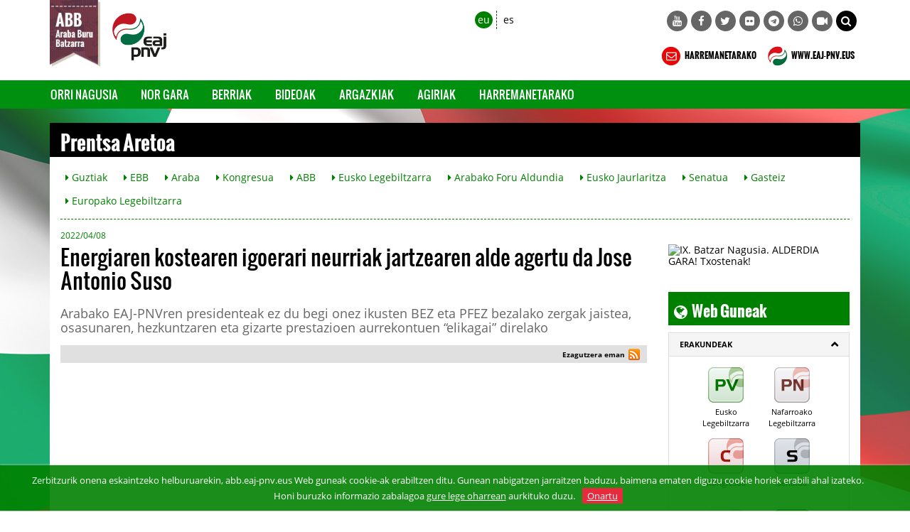

--- FILE ---
content_type: text/html; charset=UTF-8
request_url: https://abb.eaj-pnv.eus/eu/berriak/53053/energiaren-kostearen-igoerari-neurriak-jartzearen-
body_size: 73192
content:
<!DOCTYPE html>
<!--[if lt IE 7]>      <html class="no-js lt-ie9 lt-ie8 lt-ie7"> <![endif]-->
<!--[if IE 7]>         <html class="no-js lt-ie9 lt-ie8"> <![endif]-->
<!--[if IE 8]>         <html class="no-js lt-ie9"> <![endif]-->
<!--[if gt IE 8]><!--> <html class="no-js"> <!--<![endif]-->
<html lang="eu">
<head>
    <title>Araba Buru Batzarra: Energiaren kostearen igoerari neurriak jartzearen alde agertu da Jose Antonio Suso</title>

<meta http-equiv="Content-Type" content="text/html; charset=utf-8">
<meta http-equiv="X-UA-Compatible" content="IE=edge">
<meta name="viewport" content="width=device-width, initial-scale=1">
    
<meta name="description" content="Arabako EAJ-PNVren presidenteak ez du begi onez ikusten BEZ eta PFEZ bezalako zergak jaistea, osasunaren, hezkuntzaren eta gizarte prestazioen aurrekontuen “elikagai” direlako" />

<meta name="keywords" content="elecciones, europa, mundo, unión europea, españa, euskadi, pnv, partido, europeas, voto, correo, candidatos, iñigo urkullu, eaj-pnv, euzkadi, " />

<meta name="locality" content="Euskadi" />
<meta name="origen" content="Euzkadi Buru Batzar " />
<meta name="author" content="Euzkadi Buru Batzar " />
<meta name="organization" content="Euzkadi Buru Batzar" />
<meta name="locality" content="Euskadi" />
<meta name="lang" content="eu" />
<meta name="SKYPE_TOOLBAR" content ="SKYPE_TOOLBAR_PARSER_COMPATIBLE"/>

<link rel="shortcut icon" href="https://abb.eaj-pnv.eus/img/favicon-2025.png" type="image/x-icon" />

<!-- Bootstrap -->        
<link rel="stylesheet" type="text/css" href="https://abb.eaj-pnv.eus/css/bootstrap.css"/>
    
<!-- HTML5 Shim and Respond.js IE8 support of HTML5 elements and media queries -->
<!-- WARNING: Respond.js doesn't work if you view the page via file:// -->
<!--[if lt IE 9]>
  <script src="https://oss.maxcdn.com/libs/html5shiv/3.7.0/html5shiv.js"></script>
  <script src="https://oss.maxcdn.com/libs/respond.js/1.4.2/respond.min.js"></script>
<![endif]-->

<!-- Yamm styles -->
<link href="https://abb.eaj-pnv.eus/css/yamm.css" rel="stylesheet">    

<link rel="stylesheet" type="text/css" href="https://abb.eaj-pnv.eus/css/font-awesome.min.css"/>    
<link rel="stylesheet" type="text/css" href="https://abb.eaj-pnv.eus/css/meanmenu.min.css">	
<link rel="stylesheet" type="text/css" href="https://abb.eaj-pnv.eus/css/style.css"/>
<link rel="stylesheet" type="text/css" href="https://abb.eaj-pnv.eus/css/responsive.css"/>
<link rel="stylesheet" type="text/css" href="https://abb.eaj-pnv.eus/css/owl.carousel.css">

<!-- metas para Bootstrap Image Gallery -->
<link rel="stylesheet" href="https://abb.eaj-pnv.eus/css/blueimp-gallery.min.css">
<link rel="stylesheet" href="https://abb.eaj-pnv.eus/css/bootstrap-image-gallery.min.css">

<!-- Owl Default Theme -->
<link rel="stylesheet" href="https://abb.eaj-pnv.eus/css/owl.theme.css">

<!-- Custom - Especiales -->
<link rel="stylesheet" href="https://abb.eaj-pnv.eus/css/custom.css">

<link href="https://abb.eaj-pnv.eus/eu/rss/?idOrganizacion=3&idiomaWeb=1&feed=1" rel="alternate" type="application/rss+xml" title="Noticias de Última hora" />

<!-- metas para facebook -->
<meta property="og:site_name" content="Araba Buru Batzarra" />

<meta property="og:title" content="Energiaren kostearen igoerari neurriak jartzearen alde agertu da Jose Antonio Suso" />

<meta property="og:url" content="https://abb.eaj-pnv.eus/eu/berriak/53053/energiaren-kostearen-igoerari-neurriak-jartzearen-" />

<meta property="og:image" content="http://abb.eaj-pnv.eus/adjuntos/pnvNoticias/53053_imagen_6.jpg" />

<meta property="og:description" content="Arabako EAJ-PNVren presidenteak ez du begi onez ikusten BEZ eta PFEZ bezalako zergak jaistea, osasunaren, hezkuntzaren eta gizarte prestazioen aurrekontuen “elikagai” direlako" />

<meta property="og:type" content="politician" />
<meta property="fb:app_id" content="486709314799605"/>

<!-- metas twitter -->
<meta name="twitter:card" content="summary_large_image">
    <meta name="twitter:title" content="Energiaren kostearen igoerari neurriak jartzearen alde agertu da Jose Antonio Suso">
    <meta name="twitter:description" content="Arabako EAJ-PNVren presidenteak ez du begi onez ikusten BEZ eta PFEZ bezalako zergak jaistea, osasunaren, hezkuntzaren eta gizarte prestazioen aurrekontuen “elikagai” direlako">
  <meta name="twitter:image" content="http://abb.eaj-pnv.eus/adjuntos/pnvNoticias/53053_imagen_6.jpg" />

<meta name="twitter:url" content="https://abb.eaj-pnv.eus/eu/berriak/53053/energiaren-kostearen-igoerari-neurriak-jartzearen-" />    <!--<script type="text/javascript" src="js/corner.js" ></script>-->
<script type="text/javascript" src="/js/swfobject.js" ></script>
<script type="text/javascript" src="/js/funciones.js" ></script>
<!--<script type="text/javascript" src="js/slide.js" ></script>-->
<!--<script type="text/javascript" src="/js/jquery-latest.js" ></script>-->
<script type="text/javascript" src="/js/jquery-1.11.2.min.js" ></script>
    
</head>
<body class="">
        <!--[if lt IE 7]>
            <p class="browsehappy">Estás usando un navegador <strong>desactualizado</strong>. Por favor, <a href="http://browsehappy.com/">actualiza tu navegador </a> para mejorar tu experiencia.</p>
        <![endif]-->		
<div class="header_area">
    <div class="container">
        <div class="row row-logo">
            <div class="col-lg-5 col-md-6 col-sm-7 col-xs-7 bloque-logo-menu">

                    <div class="bloque-logo-menu-solapa">
                        <a href="https://abb.eaj-pnv.eus/eu/hasiera/"><img src="/img/solapa-abb@2x.jpg" alt="Araba Buru Batzarra" title="Araba Buru Batzarra" class="img-responsive"/></a>
                    </div>

                    <div class="bloque-logo-menu-logocompleto hidden-xs ">
                        <a href="https://abb.eaj-pnv.eus/eu/hasiera/"><img src="/img/logotipo-eaj-pnv-2025-300.png" alt="Araba Buru Batzarra" title="Araba Buru Batzarra" class="img-responsive" /></a>
                    </div> 

                    <div class="bloque-logo-menu-logocorto visible-xs-block">
                        <a href="https://abb.eaj-pnv.eus/eu/hasiera/"><img src="/img/logotipo-eaj-pnv-2025-300.png" alt="Araba Buru Batzarra" title="Araba Buru Batzarra" class="img-responsive" /></a>
                    </div>
            </div>

            <div class="col-lg-7 col-md-6 col-sm-5 col-xs-5 bloque-idioma-menu">
                <div class="col-lg-3 col-md-3 col-sm-4 col-xs-12">
                    <div class="date_lng col-sm-12 col-xs-offset-2 col-xs-10">
                        <ul>
                            <li><a href="https://abb.eaj-pnv.eus/eu/berriak/53053/energiaren-kostearen-igoerari-neurriak-jartzearen-" class="idioma_seleccionado">eu</a></li>
                            <li><a href="https://abb.eaj-pnv.eus/es/noticias/53053/josa-antonio-suso-aboga-por-aplicar-medidas-al-inc" class="">es</a></li>
                        </ul>
                    </div>       
                    <div class="col-xs-12 visible-xs menu-colapsado">
                        <!-- .navbar-toggle is used as the toggle for collapsed navbar content -->
                        <button type="button" class="navbar-toggle" data-toggle="collapse" data-target="#navbar-collapse-1">
                          <span class="icon-bar"></span>
                          <span class="icon-bar"></span>
                          <span class="icon-bar"></span>
                        </button>
                    
                        <!-- Be sure to leave the brand out there if you want it shown -->
                        <a class="navbar-brand"  data-toggle="collapse" data-target="#navbar-collapse-1" href="#">Menua</a>
                        <!-- Place everything within .nav-collapse to hide it until above 768px -->
                    </div>                         
                </div>
                <div class="col-lg-9 col-md-9 col-sm-8 ">
                    <div class="social-awesome hidden-xs">
                        <ul>
        <li><a href="https://www.youtube.com/@eaj-pnv" target="_blank" title="YouTube"><i class="fa fa-youtube"></i></a></li>        <li><a href="https://www.facebook.com/eajpnvaraba/" target="_blank" title="Facebook"><i class="fa fa-facebook"></i></a></li>        <li><a href="https://x.com/eajpnvaraba" target="_blank" title="Twitter"><i class="fa fa-twitter"></i></a></li>                        <li><a href="https://www.flickr.com/photos/eaj-pnv" target="_blank" title="Flickr"><i class="fa fa-flickr"></i></a></li>                <li><a href="https://telegram.me/eajpnveus" target="_blank" title="Telegram"><i class="fa fa-telegram"></i></a></li>
        <li><a href="https://whatsapp.com/channel/0029Va8Vp1T2UPBGAcxMBz32" target="_blank" title="WhatsApp"><i class="fa fa-whatsapp"></i></a></li>
        <li><a href="https://www.youtube.com/user/Multimediaeaj/live" target="_blank" title="Youtube Live"><i class="fa fa-video-camera"></i></a></li>
        <li class="hidden-xs hidden-sm"><a href="#collapseBilatu" role="button" data-toggle="collapse" href="#collapseBilatu" aria-expanded="false" aria-controls="collapseBilatu" title="BILATU" style="background-color: #000;"><i class="fa fa-search"></i></a></li>       
</ul>

                    </div>          
                </div>
            </div>
            <div class="col-lg-7 col-md-6 col-sm-6 hidden-xs hidden-sm bloque-buscador-menu collapse" id="collapseBilatu">
                <form action="https://www.eaj-pnv.eus/esp/resultados_busqueda.php" method="post" id="buscador" name="buscador">
                    <input type="text" class="form-control" name="textoLibre" placeholder="BILATU">
                 </form>                    
            </div>
            <div class="col-lg-7 col-md-6 col-sm-6 hidden-xs bloque-contacto-menu">
                    <a href="https://abb.eaj-pnv.eus/eu/harremanetarako/"><img src="/img/ico-contacto-2x.png" alt="HARREMANETARAKO" title="HARREMANETARAKO" class="" /> HARREMANETARAKO</a>                    
                    <a href="https://www.eaj-pnv.eus"><img src="/img/ico-eaj-2x.png" alt="WWW.EAJ-PNV.EUS" title="WWW.EAJ-PNV.EUS" class="" target="_blank" /> WWW.EAJ-PNV.EUS</a>                    
            </div>
        </div><!--/row-->
    </div><!--/container-->
        

    <div class="container-fluid">
        <div id="nav-wrapper">
        <div class="row row-menuprincipal" id="nav">
            <div class="container">
                <div class="row" >
                     <div class="col-sm-12 col-menuprincipal">
                        <div class="lang_bar">
                            <div class="collapse navbar-collapse navbar-menuprincipal" id="navbar-collapse-1">
                                <ul class="nav yamm navbar-nav navbar" role="navigation" >	
                                    <!--<li id="li-nav-logo" class="" style="padding-top: 2px;"><a href="#" style="height: 35px; padding-top: 1px;"><img src="/img/logopnv_sticky.png" alt="Araba Buru Batzarra" title="Araba Buru Batzarra" class="img-responsive" style="height: 35px;" /></a></li>-->
                                    <li id="li-nav-logo" class="" style="padding-top: 2px; padding-right: 8px;"><img src="/img/logopnv_sticky.png" alt="Araba Buru Batzarra" title="Araba Buru Batzarra" class="img-responsive" style="height: 35px;" /></li>
                                    <li class="lang_bar_seccion_li"><a href="https://abb.eaj-pnv.eus/eu/hasiera/" class="">Orri Nagusia</a></li>
                                    <li class="lang_bar_seccion_li"><a href="https://abb.eaj-pnv.eus/eu/burukideak/" class="">Nor gara</a></li>
                                    <li class="lang_bar_seccion_li"><a href="https://abb.eaj-pnv.eus/eu/berriak/" class="">Berriak</a></li>
                                    <li class="lang_bar_seccion_li"><a href="https://abb.eaj-pnv.eus/eu/bideoak/" class="">Bideoak</a></li>
                                    <li class="lang_bar_seccion_li"><a href="https://abb.eaj-pnv.eus/eu/irudi-bilduma/" class="">Argazkiak</a></li>                                     <li class="lang_bar_seccion_li"><a href="https://abb.eaj-pnv.eus/eu/agiriak/" class="">Agiriak</a></li>
                                    <li class="lang_bar_seccion_li"><a href="https://abb.eaj-pnv.eus/eu/harremanetarako/" class="">Harremanetarako</a></li>
                                </ul>	
                            </div>
                        </div>
                     </div>
                </div>
            </div>
        </div>
        </div>      
<!--
        <div class="row">
          <div class="col-xs-12 visible-xs-block" style="background-color: #fff; margin-top: 10px;">
            <a href="https://abb.eaj-pnv.eus/eu/hasiera/"><img src="/img/logo-barnekoak-aut-2016@2x.png" alt="Araba Buru Batzarra" title="Araba Buru Batzarra" class="img-responsive" /></a>
          </div>
        </div>
-->
        
        
    </div><!--/container-fluid-->
                     

</div>    <!-- Inicio Contenido -->
    <div class="main_area contenido-pag-interior">
        <div class="container">
            <!-- Inicio Cabecera Seccion -->   
            <div class="row">
                <div class="col-lg-12 col-md-12 col-sm-12">
                    <div class="cabecera_seccion">
                        <h1>Prentsa Aretoa</h1>
                    </div>
                </div>
            </div>
            <!-- Fin Cabecera Seccion -->          
            <!-- Inicio Cabecera Opciones -->   
            <div class="row hidden-xs">
                <div class="col-lg-12 col-md-12 col-sm-12">
                    <div class="cabecera_opciones">
                        <a class="btn cabecera_opciones_botones" href="https://abb.eaj-pnv.eus/eu/berriak/" role="button"><i class="fa fa-caret-right"></i> Guztiak</a>
                        <a class="btn cabecera_opciones_botones" href="https://abb.eaj-pnv.eus/eu/berriak/?idtemanot=1" role="button"><i class="fa fa-caret-right"></i> EBB</a>
                        <a class="btn cabecera_opciones_botones" href="https://abb.eaj-pnv.eus/eu/berriak/?idtemanot=7" role="button"><i class="fa fa-caret-right"></i> Araba</a>
                        <a class="btn cabecera_opciones_botones" href="https://abb.eaj-pnv.eus/eu/berriak/?idtemanot=12" role="button"><i class="fa fa-caret-right"></i> Kongresua</a>
                        <a class="btn cabecera_opciones_botones" href="https://abb.eaj-pnv.eus/eu/berriak/?idtemanot=3" role="button"><i class="fa fa-caret-right"></i> ABB</a>
                        <a class="btn cabecera_opciones_botones" href="https://abb.eaj-pnv.eus/eu/berriak/?idtemanot=16" role="button"><i class="fa fa-caret-right"></i> Eusko Legebiltzarra</a>
                        <a class="btn cabecera_opciones_botones" href="https://abb.eaj-pnv.eus/eu/berriak/?idtemanot=28" role="button"><i class="fa fa-caret-right"></i> Arabako Foru Aldundia</a>
                        <a class="btn cabecera_opciones_botones" href="https://abb.eaj-pnv.eus/eu/berriak/?idtemanot=20" role="button"><i class="fa fa-caret-right"></i> Eusko Jaurlaritza</a>
                        <a class="btn cabecera_opciones_botones" href="https://abb.eaj-pnv.eus/eu/berriak/?idtemanot=11" role="button"><i class="fa fa-caret-right"></i> Senatua</a>
                        <a class="btn cabecera_opciones_botones" href="https://abb.eaj-pnv.eus/eu/berriak/?idtemanot=2" role="button"><i class="fa fa-caret-right"></i> Gasteiz</a>
                        <a class="btn cabecera_opciones_botones" href="https://abb.eaj-pnv.eus/eu/berriak/?idtemanot=15" role="button"><i class="fa fa-caret-right"></i> Europako Legebiltzarra</a>
                        <hr>
                    </div>
                </div>
            </div>
            <!-- Fin Cabecera Opciones -->
        </div>
        <div class="container">
            <div class="row cuerpo_pagina_row">
                <!-- Inicio Texto página -->            
                <div class="col-lg-9 col-md-9 col-sm-12">
                    <div class="titulo_pagina">
	                    <p class="fecha_noticia">2022/04/08</p>						<h2 class="titulo_noticia">Energiaren kostearen igoerari neurriak jartzearen alde agertu da Jose Antonio Suso</h2>						<p class="entrada_noticia">Arabako EAJ-PNVren presidenteak ez du begi onez ikusten BEZ eta PFEZ bezalako zergak jaistea, osasunaren, hezkuntzaren eta gizarte prestazioen aurrekontuen “elikagai” direlako</p>                    </div>
                    <!-- Sharethis Button -->
<script type="text/javascript" src="https://ws.sharethis.com/button/buttons.js"></script>
<script type="text/javascript">
stLight.options({publisher: "ur-d41ad54-af44-ab22-c5ea-b56880198d93", doNotHash: false, doNotCopy: true, hashAddressBar: false});
</script>
<style type="text/css">
.stButton .chicklets {padding-left: 17px !important; padding-right:0 !important; margin-right:0 !important;}
</style>
<div class="compartir_redes_sociales">
    <span style="float: right; display: inline-block; padding-right:10px; padding-top:5px;">
        <span class="st_facebook" st_title="Energiaren kostearen igoerari neurriak jartzearen alde agertu da Jose Antonio Suso" displayText="" st_image="http://abb.eaj-pnv.eus/adjuntos/pnvNoticias/53053_imagen_6.jpg"></span>
        <span class="st_twitter"  st_title="Energiaren kostearen igoerari neurriak jartzearen alde agertu da Jose Antonio Suso" displayText="" st_via="" style="margin:0px"></span>
        <span class="st_googleplus" displayText=""></span>
        <span class="st_linkedin"  displayText=""></span>
        <span class="st_pinterest"  displayText=""></span>
        <a href="https://abb.eaj-pnv.eus/eu/rss" title="rss"><img src="/img/rss-16px.png" alt="rss" style="display: inline-block; padding-bottom:8px;" /></a>
        <a href="whatsapp://send?text=http://abb.eaj-pnv.eus/eu/berriak/53053/energiaren-kostearen-igoerari-neurriak-jartzearen-" data-action="share/whatsapp/share" title="whatsapp" class="hidden-md hidden-lg"><img src="/img/whatsapp-16px.png" alt="whatsapp" style="display: inline-block; padding-bottom:8px; padding-left:5px;" /></a>
        <a href="tg://msg?text=http://abb.eaj-pnv.eus/eu/berriak/53053/energiaren-kostearen-igoerari-neurriak-jartzearen-" class="hidden-md hidden-lg"><img src="/img/telegram-16px.png" alt="telegram" style="display: inline-block; padding-bottom:8px; padding-left:5px;" /></a>        
	</span>
    <span style="float: right; display: inline-block; padding-right:5px; padding-top:5px; vertical-align: bottom; font-size: 10px; font-weight: bold;">Ezagutzera eman</span>
</div>
                    <div class="texto_pagina">
							<div class='embed-responsive embed-responsive-16by9'><iframe class='embed-responsive-item' style='height:464; width:825;' src='//www.youtube.com/embed/gAJVy4o0PLQ?rel=0&showinfo=0&hl=eu'' frameborder='0' webkitallowfullscreen mozallowfullscreen allowfullscreen></iframe></div>                            <p class="texto_accion"><i class="fa fa-download verde1"></i> <a href="/adjuntos/pnvNoticias/53053_imagen_0.jpg" target="_blank">ARGAZKIA JAITSI</a></p>
							<p class="texto_accion" style="padding-top: 0px;"><i class="fa fa-download verde1"></i> <a href="/adjuntos/pnvVideos/_video" target="_blank">BIDEOA JAITSI</a>
							<p class="texto_accion" style="padding-top: 0px;"><i class="fa fa-share-square-o verde1"></i> <a href="https://abb.eaj-pnv.eus/eu/bideoak//">PARTEKATU BIDEOA</a></p>
                        <div class="texto_pagina_bloques">
							                        	
                            
                        </div>
                                                <div class="texto_pagina_textonoticia" ><p>EAJ-PNVren Araba Buru Batzarraren presidente Jos&eacute; Antonio Susok espero du gaur bertan, ostirala, Eusko Legebiltzarren egingo den ezohiko bilkuran &ldquo;elkarrizketatik kontsentsua ateratzea&rdquo;, Ukrainiako gerraren ondorioei aurre egin ahal izateko behar diren neurriak onartzera begira . &ldquo;Alderdi batzuen eta besteen arteko posizio kontrajarriak dauden arren, ahalegina egin beharko da adostasun puntuak bilatzeko onartuko diren neurrietan, bizi dugun egoera konplikatu eta zailari aurre egiteko, dagoeneko abian jarri direnak osatuko baitituzte&rdquo;, esan du gaur goizean Radio Vitorian egin dioten elkarrizketan.<br />Arabako EAJ-PNVren presidentearen aburuz konponbidea da &ldquo;behin behineko neurriak uztartzea euskal erakundeen eskuetan soilik ez dauden neurri progresiboekin&rdquo;, &ldquo;zaurgarritasun handian dauden pertsonei laguntzeko eta, enpresen kasuan, egunotan izaten ari diren koste altuak jaisteko, beren jarduerari eutsi ahal diezaioten&rdquo;.</p>
<p>Zentzu berean, Jos&eacute; Antonio Susok lehenetsi beharreko jotzen du kosteen igoera ekarri duten faktoreetan eragitea. &ldquo;Elementu nagusiena da energia. Beharrezkoa da gasaren eta argindarraren prezioa bereiztea. Zergak jaistea baino garrantzitsuago jotzen dut. Egia da erregaien kasuan zergak jaitsi ahal direla berehalako ondorioak izan ditzan, baina horretarako Bruselaren baimena behar da&rdquo;, esan du. &ldquo;Ez nago ados BEZ eta PFEZ bezalako zergak jaistearekin, osasunaren, hezkuntzaren , gizarte prestazioen eta abarren aurrekontuak elikatzen baitituzte&rdquo;.</p>
<p>Inflazioaren igoerari eta hiritargoarentzat ekar ditzakeen ondorioei buruz, Jos&eacute; Antonio Susok beharrezko jotzen du &ldquo;patronalaren eta sindikatuen arteko errenta-ituna&rdquo;. &ldquo;Oreka bilatu behar dugu langileen erosahalmena jaistea saihesteko, baina baita neurri batzuek ekonomiarako ekar ditzaketen ondorioak baloratzeko ere&rdquo;, nabarmendu du.</p>
<p>Nu&ntilde;ez Feij&oacute;o PPko presidente bihurtu izanak ekarriko dituen aldaketez eta alderdi horrek Arabako EAJ-PNVrekin dituen harremanetarako ekarriko dituen ondorioez galdetuta, Arabako buru jeltzaleak adierazi du jarrerak aldatu direla. &ldquo;Uste dut diskurtso aldaketa bat emango dela eta lankidetza ereduaren aldaketarekin osatu beharko da, baina ez hauteskundeetarako, baizik eta hiriari dagokionez&rdquo;.</p>
<p>Euskal sozialisten presidente Eneko Anduezak PSEk gobernatzen duen tokian EAJ-PNVri leialtasun handiagoa erreklamatuz egin duen eskariaren aurrean, Jose Antonio Susok esan du &ldquo;tokian tokiko kontu zehatzak&rdquo; direla horiek, jatorria &ldquo;harreman pertsonaletan&rdquo; baitute. &ldquo;Arazoren bat gertatzen denean, hitz egiten da eta minutu gutxi batzuetan konpontzen da gatazkarik sortu gabe&rdquo;, esan du. Datorren urteko Udal eta Foru hauteskundeei dagokienez, ABBren presidenteak ez du iragarpenik egin nahi izan hauteskundeen ondoren egin ahal izango diren itunei buruz, hauteskunde horien &ldquo;emaitzen&rdquo; arabera erabakiko direlako. Dena dela, EAJ-PNVren eta PSEren arteko harremana &ldquo;ona&rdquo; dela esan du eta &ldquo;bazkide preferente&rdquo; deitu du.</p>
<p>Bere herrialdeari dagokionez, Arabako presidente jeltzaleak nabarmendu duenez &ldquo;ez dut zentzugabekeria jotzen bizi garen une honetan Izarra ikastetxe zaharrean eguzki- planta bat instalatzeko proposamena&rdquo;. Halaber,Deportivo Alav&eacute;s eta Arabako Foru Aldundiaren arteko hitzarmena ekarri du gogora, hain zuzen ere kirol talde hau hondamenditik ateratzen lagundu zuena desagertzeko zorian zegoenean. &ldquo;Handik aurrera talde arabarra Lehen Dibisioan egon da denbora tarterik nagusienean eta herrialdearentzat ekarri zu zerga bidez datozen sarrerak nabarmen igotzea&rdquo;.</p>
<p>Laster amaituko da hitzarmen hori, eta, hortik aurrera, Alavesek bultzatu egin beharko du lursailengatik ordaintzen duenaren kostuak jasan dezakeen jarduera.</p>
<p>Udalen finantzaketari dagokionez, ABBren lehendakari eta Errioxar Arabako Lezako alkateak uste du Arabako Foru Aldundiak behar beste finantzatzen dituela udalak, baldin eta Foru Aldundiak Obra eta Zerbitzuen Planetara, Veredasera edo gizarte-zerbitzuei buruzko udal-eskumeneko hitzarmenetara bideratzen duena FOFELi gehitzen badiogu, foru-erakundeak %80 diruz laguntzen baitu.</p></div>
						      
	                    	                    <div class="texto_pagina_destacadas" >
    <h3><i class="fa fa-newspaper-o"></i>&nbsp;&nbsp;Nabarmenak...</h3>
    <div class="row">
            <div class="col-md-4 col-sm-6 listado_videos">
                <div class="row">
                    <div class="col-xs-12 texto_centrado center-block">
                        <div class="cabecera_taco">
                            <p class="cabecera_taco_left">ZUIA</p>
                            <p class="cabecera_taco_right">2026/01/16</p>
                         </div>
                    </div>
                </div>
                <div class="row">
                     <div class="col-xs-12 texto_centrado center-block texto_pagina_imagen_video previsualizacion-video">
                         <div class="img-wrapper">
                            <img class="img-responsive" src="/inc/img-abb.php?src=/adjuntos/pnvNoticias/57458_imagen_0.jpg&amp;w=800&h=450" alt="" title="EAJ-PNVk Zuian etxebizitza publikoaren eraikuntza arintzeko lege prozedura sinplifikatua aplikatzea proposatu du" />
                            <div class="mask-videoplay"> 
                                <a href="https://abb.eaj-pnv.eus/eu/berriak/57458/eaj-pnvk-zuian-etxebizitza-publikoaren-eraikuntza-" title="EAJ-PNVk Zuian etxebizitza publikoaren eraikuntza arintzeko lege prozedura sinplifikatua aplikatzea proposatu du" title="Informazio gehiago" class="info-videoplay"><i class="fa fa-file-o"></i> BERRIA IKUSI</a>
                             </div>
                          </div>       
                     </div>
                </div>
                <div class="row">
                    <div class="col-xs-12 center-block texto_pagina_info_video">
                        <a href="https://abb.eaj-pnv.eus/eu/berriak/57458/eaj-pnvk-zuian-etxebizitza-publikoaren-eraikuntza-" title="Informazio gehiago" >EAJ-PNVk Zuian etxebizitza publikoaren eraikuntza arintzeko lege prozedura sinplifikatua aplikatzea proposatu du</a>
                    </div>
                </div>
            </div> 
            <div class="col-md-4 col-sm-6 listado_videos">
                <div class="row">
                    <div class="col-xs-12 texto_centrado center-block">
                        <div class="cabecera_taco">
                            <p class="cabecera_taco_left">ASPARRENA</p>
                            <p class="cabecera_taco_right">2025/12/05</p>
                         </div>
                    </div>
                </div>
                <div class="row">
                     <div class="col-xs-12 texto_centrado center-block texto_pagina_imagen_video previsualizacion-video">
                         <div class="img-wrapper">
                            <img class="img-responsive" src="/inc/img-abb.php?src=/adjuntos/pnvNoticias/57330_imagen_0.png&amp;w=800&h=450" alt="" title="Asparrenak padel pista izango du EAJ-PNVk udal aurrekontuari egindako ekarpenei esker " />
                            <div class="mask-videoplay"> 
                                <a href="https://abb.eaj-pnv.eus/eu/berriak/57330/asparrenak-padel-pista-izango-du-eaj-pnvk-udal-aur" title="Asparrenak padel pista izango du EAJ-PNVk udal aurrekontuari egindako ekarpenei esker " title="Informazio gehiago" class="info-videoplay"><i class="fa fa-file-o"></i> BERRIA IKUSI</a>
                             </div>
                          </div>       
                     </div>
                </div>
                <div class="row">
                    <div class="col-xs-12 center-block texto_pagina_info_video">
                        <a href="https://abb.eaj-pnv.eus/eu/berriak/57330/asparrenak-padel-pista-izango-du-eaj-pnvk-udal-aur" title="Informazio gehiago" >Asparrenak padel pista izango du EAJ-PNVk udal aurrekontuari egindako ekarpenei esker </a>
                    </div>
                </div>
            </div> 
            <div class="col-md-4 col-sm-6 listado_videos">
                <div class="row">
                    <div class="col-xs-12 texto_centrado center-block">
                        <div class="cabecera_taco">
                            <p class="cabecera_taco_left">ARTZINIEGA</p>
                            <p class="cabecera_taco_right">2025/12/05</p>
                         </div>
                    </div>
                </div>
                <div class="row">
                     <div class="col-xs-12 texto_centrado center-block texto_pagina_imagen_video previsualizacion-video">
                         <div class="img-wrapper">
                            <img class="img-responsive" src="/inc/img-abb.php?src=/adjuntos/pnvNoticias/57329_imagen_0.jpg&amp;w=800&h=450" alt="" title="EAJ-PNVk 2026ko aurrekontuetarako hogei hobekuntza baino gehiago proposatu ditu, Artziniegako herritarren ekarpenetan oinarrituta" />
                            <div class="mask-videoplay"> 
                                <a href="https://abb.eaj-pnv.eus/eu/berriak/57329/eaj-pnvk-2026ko-aurrekontuetarako-hogei-hobekuntza" title="EAJ-PNVk 2026ko aurrekontuetarako hogei hobekuntza baino gehiago proposatu ditu, Artziniegako herritarren ekarpenetan oinarrituta" title="Informazio gehiago" class="info-videoplay"><i class="fa fa-file-o"></i> BERRIA IKUSI</a>
                             </div>
                          </div>       
                     </div>
                </div>
                <div class="row">
                    <div class="col-xs-12 center-block texto_pagina_info_video">
                        <a href="https://abb.eaj-pnv.eus/eu/berriak/57329/eaj-pnvk-2026ko-aurrekontuetarako-hogei-hobekuntza" title="Informazio gehiago" >EAJ-PNVk 2026ko aurrekontuetarako hogei hobekuntza baino gehiago proposatu ditu, Artziniegako herritarren ekarpenetan oinarrituta</a>
                    </div>
                </div>
            </div> 
            <div class="col-md-4 col-sm-6 listado_videos">
                <div class="row">
                    <div class="col-xs-12 texto_centrado center-block">
                        <div class="cabecera_taco">
                            <p class="cabecera_taco_left">LAUDIO</p>
                            <p class="cabecera_taco_right">2025/11/14</p>
                         </div>
                    </div>
                </div>
                <div class="row">
                     <div class="col-xs-12 texto_centrado center-block texto_pagina_imagen_video previsualizacion-video">
                         <div class="img-wrapper">
                            <img class="img-responsive" src="/inc/img-abb.php?src=/adjuntos/pnvNoticias/57243_imagen_0.jpeg&amp;w=800&h=450" alt="" title="EAJ-PNVk herritarren segurtasunaren arloan dituen erantzukizunak bere gain hartzeko eskatu dio Udal Gobernuari" />
                            <div class="mask-videoplay"> 
                                <a href="https://abb.eaj-pnv.eus/eu/berriak/57243/eaj-pnvk-herritarren-segurtasunaren-arloan-dituen-" title="EAJ-PNVk herritarren segurtasunaren arloan dituen erantzukizunak bere gain hartzeko eskatu dio Udal Gobernuari" title="Informazio gehiago" class="info-videoplay"><i class="fa fa-file-o"></i> BERRIA IKUSI</a>
                             </div>
                          </div>       
                     </div>
                </div>
                <div class="row">
                    <div class="col-xs-12 center-block texto_pagina_info_video">
                        <a href="https://abb.eaj-pnv.eus/eu/berriak/57243/eaj-pnvk-herritarren-segurtasunaren-arloan-dituen-" title="Informazio gehiago" >EAJ-PNVk herritarren segurtasunaren arloan dituen erantzukizunak bere gain hartzeko eskatu dio Udal Gobernuari</a>
                    </div>
                </div>
            </div> 
            <div class="col-md-4 col-sm-6 listado_videos">
                <div class="row">
                    <div class="col-xs-12 texto_centrado center-block">
                        <div class="cabecera_taco">
                            <p class="cabecera_taco_left">ABB</p>
                            <p class="cabecera_taco_right">2025/10/31</p>
                         </div>
                    </div>
                </div>
                <div class="row">
                     <div class="col-xs-12 texto_centrado center-block texto_pagina_imagen_video previsualizacion-video">
                         <div class="img-wrapper">
                            <img class="img-responsive" src="/inc/img-abb.php?src=/adjuntos/pnvNoticias/57175_imagen_0.jpg&amp;w=800&h=450" alt="" title="EAJk Aranako makrozentroaren aurkako jarrera berretsi du eta gaur iragarritako birdimentsionamendua aldebakarreko erabaki berria dela adierazi du" />
                            <div class="mask-videoplay"> 
                                <a href="https://abb.eaj-pnv.eus/eu/berriak/57175/eajk-aranako-makrozentroaren-aurkako-jarrera-berre" title="EAJk Aranako makrozentroaren aurkako jarrera berretsi du eta gaur iragarritako birdimentsionamendua aldebakarreko erabaki berria dela adierazi du" title="Informazio gehiago" class="info-videoplay"><i class="fa fa-file-o"></i> BERRIA IKUSI</a>
                             </div>
                          </div>       
                     </div>
                </div>
                <div class="row">
                    <div class="col-xs-12 center-block texto_pagina_info_video">
                        <a href="https://abb.eaj-pnv.eus/eu/berriak/57175/eajk-aranako-makrozentroaren-aurkako-jarrera-berre" title="Informazio gehiago" >EAJk Aranako makrozentroaren aurkako jarrera berretsi du eta gaur iragarritako birdimentsionamendua aldebakarreko erabaki berria dela adierazi du</a>
                    </div>
                </div>
            </div> 
            <div class="col-md-4 col-sm-6 listado_videos">
                <div class="row">
                    <div class="col-xs-12 texto_centrado center-block">
                        <div class="cabecera_taco">
                            <p class="cabecera_taco_left">IRUÑA OKA</p>
                            <p class="cabecera_taco_right">2025/10/17</p>
                         </div>
                    </div>
                </div>
                <div class="row">
                     <div class="col-xs-12 texto_centrado center-block texto_pagina_imagen_video previsualizacion-video">
                         <div class="img-wrapper">
                            <img class="img-responsive" src="/inc/img-abb.php?src=/adjuntos/pnvNoticias/57106_imagen_0.png&amp;w=800&h=450" alt="" title="EAJ-PNV Iruña Okaren komunikatua" />
                            <div class="mask-videoplay"> 
                                <a href="https://abb.eaj-pnv.eus/eu/berriak/57106/eaj-pnv-iruna-okaren-komunikatua" title="EAJ-PNV Iruña Okaren komunikatua" title="Informazio gehiago" class="info-videoplay"><i class="fa fa-file-o"></i> BERRIA IKUSI</a>
                             </div>
                          </div>       
                     </div>
                </div>
                <div class="row">
                    <div class="col-xs-12 center-block texto_pagina_info_video">
                        <a href="https://abb.eaj-pnv.eus/eu/berriak/57106/eaj-pnv-iruna-okaren-komunikatua" title="Informazio gehiago" >EAJ-PNV Iruña Okaren komunikatua</a>
                    </div>
                </div>
            </div> 
    </div>                            
    <div class="row">
        <div class="col-lg-12">
	        <hr class="hr-pie-accion">
            <p class="texto_accion"><i class="fa fa-newspaper-o verde1"></i> <a href="https://abb.eaj-pnv.eus/eu/berriak/">BERRI GUZTIAK IKUSI</a></p>
        </div>
    </div>
</div>	                    <div class="texto_pagina_destacadas" >
    <h3><i class="fa fa-newspaper-o"></i>&nbsp;&nbsp;Berri ikusiagoak... </h3>
    <div class="row">
            <div class="col-md-4 col-sm-6 listado_videos">
                <div class="row">
                    <div class="col-xs-12 texto_centrado center-block">
                        <div class="cabecera_taco">
                            <p class="cabecera_taco_left">EBB</p>
                            <p class="cabecera_taco_right">2025/03/30</p>
                         </div>
                    </div>
                </div>
                <div class="row">
                     <div class="col-xs-12 texto_centrado center-block texto_pagina_imagen_video previsualizacion-video">
                         <div class="img-wrapper">
                            <img class="img-responsive" src="/inc/img-abb.php?src=/adjuntos/pnvNoticias/56516_imagen_0.jpeg&amp;w=800&h=450" alt="" title="Aitor Esteban: “Gure ibilbidearekin eta Euskadi eraikitzen jarraitzeko, batasuna, eredugarritasuna eta apaltasuna eskatzen dizkizuet, neure buruari exijitzen dizkiodanak”" />
                            <div class="mask-videoplay"> 
                                <a href="https://abb.eaj-pnv.eus/eu/berriak/56516/aitor-esteban-gure-ibilbidearekin-eta-euskadi-erai" title="Aitor Esteban: “Gure ibilbidearekin eta Euskadi eraikitzen jarraitzeko, batasuna, eredugarritasuna eta apaltasuna eskatzen dizkizuet, neure buruari exijitzen dizkiodanak”" title="Informazio gehiago" class="info-videoplay"><i class="fa fa-file-o"></i> BERRIA IKUSI</a>
                             </div>
                          </div>
                     </div>
                </div>
                <div class="row">
                    <div class="col-xs-12 center-block texto_pagina_info_video">
                        <a href="https://abb.eaj-pnv.eus/eu/berriak/56516/aitor-esteban-gure-ibilbidearekin-eta-euskadi-erai" title="Informazio gehiago" >Aitor Esteban: “Gure ibilbidearekin eta Euskadi eraikitzen jarraitzeko, batasuna, eredugarritasuna eta apaltasuna eskatzen dizkizuet, neure buruari exijitzen dizkiodanak”</a>
                    </div>
                </div>
            </div> 
            <div class="col-md-4 col-sm-6 listado_videos">
                <div class="row">
                    <div class="col-xs-12 texto_centrado center-block">
                        <div class="cabecera_taco">
                            <p class="cabecera_taco_left">Eusko Legebiltzarra</p>
                            <p class="cabecera_taco_right">2024/06/20</p>
                         </div>
                    </div>
                </div>
                <div class="row">
                     <div class="col-xs-12 texto_centrado center-block texto_pagina_imagen_video previsualizacion-video">
                         <div class="img-wrapper">
                            <img class="img-responsive" src="/inc/img-abb.php?src=/adjuntos/pnvNoticias/55792_imagen_0.jpg&amp;w=800&h=450" alt="" title="Imanol Pradales, EAJ-PNVko zazpigarren Lehendakaria, Eusko Legebiltzarraren gehiengoaren babesa jaso ondoren" />
                            <div class="mask-videoplay"> 
                                <a href="https://abb.eaj-pnv.eus/eu/berriak/55792/imanol-pradales-eaj-pnvko-zazpigarren-lehendakaria" title="Imanol Pradales, EAJ-PNVko zazpigarren Lehendakaria, Eusko Legebiltzarraren gehiengoaren babesa jaso ondoren" title="Informazio gehiago" class="info-videoplay"><i class="fa fa-file-o"></i> BERRIA IKUSI</a>
                             </div>
                          </div>
                     </div>
                </div>
                <div class="row">
                    <div class="col-xs-12 center-block texto_pagina_info_video">
                        <a href="https://abb.eaj-pnv.eus/eu/berriak/55792/imanol-pradales-eaj-pnvko-zazpigarren-lehendakaria" title="Informazio gehiago" >Imanol Pradales, EAJ-PNVko zazpigarren Lehendakaria, Eusko Legebiltzarraren gehiengoaren babesa jaso ondoren</a>
                    </div>
                </div>
            </div> 
            <div class="col-md-4 col-sm-6 listado_videos">
                <div class="row">
                    <div class="col-xs-12 texto_centrado center-block">
                        <div class="cabecera_taco">
                            <p class="cabecera_taco_left">EBB</p>
                            <p class="cabecera_taco_right">2024/09/29</p>
                         </div>
                    </div>
                </div>
                <div class="row">
                     <div class="col-xs-12 texto_centrado center-block texto_pagina_imagen_video previsualizacion-video">
                         <div class="img-wrapper">
                            <img class="img-responsive" src="/inc/img-abb.php?src=/adjuntos/pnvNoticias/55978_imagen_0.jpg&amp;w=800&h=450" alt="" title="Ortuzar: “Euskal gehiengo politikoa bat dator Madrilgo eragile nagusiekin: aukera hau balia dezagun eta ekar dezagun Euskadira autogobernurako etorkizun berritua”" />
                            <div class="mask-videoplay"> 
                                <a href="https://abb.eaj-pnv.eus/eu/berriak/55978/ortuzar-euskal-gehiengo-politikoa-bat-dator-madril" title="Ortuzar: “Euskal gehiengo politikoa bat dator Madrilgo eragile nagusiekin: aukera hau balia dezagun eta ekar dezagun Euskadira autogobernurako etorkizun berritua”" title="Informazio gehiago" class="info-videoplay"><i class="fa fa-file-o"></i> BERRIA IKUSI</a>
                             </div>
                          </div>
                     </div>
                </div>
                <div class="row">
                    <div class="col-xs-12 center-block texto_pagina_info_video">
                        <a href="https://abb.eaj-pnv.eus/eu/berriak/55978/ortuzar-euskal-gehiengo-politikoa-bat-dator-madril" title="Informazio gehiago" >Ortuzar: “Euskal gehiengo politikoa bat dator Madrilgo eragile nagusiekin: aukera hau balia dezagun eta ekar dezagun Euskadira autogobernurako etorkizun berritua”</a>
                    </div>
                </div>
            </div> 
            <div class="col-md-4 col-sm-6 listado_videos">
                <div class="row">
                    <div class="col-xs-12 texto_centrado center-block">
                        <div class="cabecera_taco">
                            <p class="cabecera_taco_left">EBB</p>
                            <p class="cabecera_taco_right">2024/09/29</p>
                         </div>
                    </div>
                </div>
                <div class="row">
                     <div class="col-xs-12 texto_centrado center-block texto_pagina_imagen_video previsualizacion-video">
                         <div class="img-wrapper">
                            <img class="img-responsive" src="/inc/img-abb.php?src=/adjuntos/pnvNoticias/55976_imagen_0.jpg&amp;w=800&h=450" alt="" title="Donostiak hartuko du EAJ-PNVren IX. Batzar Nagusia 2025eko martxoaren 29 eta 30ean " />
                            <div class="mask-videoplay"> 
                                <a href="https://abb.eaj-pnv.eus/eu/berriak/55976/donostiak-hartuko-du-eaj-pnvren-ix-batzar-nagusia-" title="Donostiak hartuko du EAJ-PNVren IX. Batzar Nagusia 2025eko martxoaren 29 eta 30ean " title="Informazio gehiago" class="info-videoplay"><i class="fa fa-file-o"></i> BERRIA IKUSI</a>
                             </div>
                          </div>
                     </div>
                </div>
                <div class="row">
                    <div class="col-xs-12 center-block texto_pagina_info_video">
                        <a href="https://abb.eaj-pnv.eus/eu/berriak/55976/donostiak-hartuko-du-eaj-pnvren-ix-batzar-nagusia-" title="Informazio gehiago" >Donostiak hartuko du EAJ-PNVren IX. Batzar Nagusia 2025eko martxoaren 29 eta 30ean </a>
                    </div>
                </div>
            </div> 
            <div class="col-md-4 col-sm-6 listado_videos">
                <div class="row">
                    <div class="col-xs-12 texto_centrado center-block">
                        <div class="cabecera_taco">
                            <p class="cabecera_taco_left">Eusko Legebiltzarra</p>
                            <p class="cabecera_taco_right">2024/06/20</p>
                         </div>
                    </div>
                </div>
                <div class="row">
                     <div class="col-xs-12 texto_centrado center-block texto_pagina_imagen_video previsualizacion-video">
                         <div class="img-wrapper">
                            <img class="img-responsive" src="/inc/img-abb.php?src=/adjuntos/pnvNoticias/55788_imagen_0.jpg&amp;w=800&h=450" alt="" title="Imanol Pradales: “Anbizio eta apaltasun osoz lan egingo dut euskal herritarrok Euskadiz harro egon gaitezen”" />
                            <div class="mask-videoplay"> 
                                <a href="https://abb.eaj-pnv.eus/eu/berriak/55788/imanol-pradales-anbizio-eta-apaltasun-osoz-lan-egi" title="Imanol Pradales: “Anbizio eta apaltasun osoz lan egingo dut euskal herritarrok Euskadiz harro egon gaitezen”" title="Informazio gehiago" class="info-videoplay"><i class="fa fa-file-o"></i> BERRIA IKUSI</a>
                             </div>
                          </div>
                     </div>
                </div>
                <div class="row">
                    <div class="col-xs-12 center-block texto_pagina_info_video">
                        <a href="https://abb.eaj-pnv.eus/eu/berriak/55788/imanol-pradales-anbizio-eta-apaltasun-osoz-lan-egi" title="Informazio gehiago" >Imanol Pradales: “Anbizio eta apaltasun osoz lan egingo dut euskal herritarrok Euskadiz harro egon gaitezen”</a>
                    </div>
                </div>
            </div> 
            <div class="col-md-4 col-sm-6 listado_videos">
                <div class="row">
                    <div class="col-xs-12 texto_centrado center-block">
                        <div class="cabecera_taco">
                            <p class="cabecera_taco_left">Europako Legebiltzarra</p>
                            <p class="cabecera_taco_right">2024/06/07</p>
                         </div>
                    </div>
                </div>
                <div class="row">
                     <div class="col-xs-12 texto_centrado center-block texto_pagina_imagen_video previsualizacion-video">
                         <div class="img-wrapper">
                            <img class="img-responsive" src="/inc/img-abb.php?src=/adjuntos/pnvNoticias/55745_imagen_0.jpeg&amp;w=800&h=450" alt="" title="EAJ-PNVk Europako eserlekua berriz lortzeko ilusioarekin eta zazpi Herrialdeetara aurkeztuko den alderdi bakarra izateko harrotasunarekin itxi du kanpaina" />
                            <div class="mask-videoplay"> 
                                <a href="https://abb.eaj-pnv.eus/eu/berriak/55745/eaj-pnvk-europako-eserlekua-berriz-lortzeko-ilusio" title="EAJ-PNVk Europako eserlekua berriz lortzeko ilusioarekin eta zazpi Herrialdeetara aurkeztuko den alderdi bakarra izateko harrotasunarekin itxi du kanpaina" title="Informazio gehiago" class="info-videoplay"><i class="fa fa-file-o"></i> BERRIA IKUSI</a>
                             </div>
                          </div>
                     </div>
                </div>
                <div class="row">
                    <div class="col-xs-12 center-block texto_pagina_info_video">
                        <a href="https://abb.eaj-pnv.eus/eu/berriak/55745/eaj-pnvk-europako-eserlekua-berriz-lortzeko-ilusio" title="Informazio gehiago" >EAJ-PNVk Europako eserlekua berriz lortzeko ilusioarekin eta zazpi Herrialdeetara aurkeztuko den alderdi bakarra izateko harrotasunarekin itxi du kanpaina</a>
                    </div>
                </div>
            </div> 
    </div>                            
    <div class="row">
        <div class="col-lg-12">
	        <hr class="hr-pie-accion">
            <p class="texto_accion"><i class="fa fa-newspaper-o verde1"></i> <a href="https://abb.eaj-pnv.eus/eu/berriak/">BERRI GUZTIAK IKUSI</a></p>
        </div>
    </div>
</div>                    </div>                        
                </div>
                <!-- Fin Texto página -->
                <div class="col-lg-3 col-md-3 col-sm-12 col-xs-12">
    <div class="main_sidebar">

        
        <div class="row row-bloque-lateral-widget  " style="margin-bottom: 20px; margin-top: 20px">
    <div class="col-xs-12 col-sm-12 col-md-12 col-lg-12">
        <div class="row">
            <div class="col-xs-12">
        	                <a href="https://www.eaj-pnv.eus/eu/agiriak/?a[]=11" target="1672"><img src="/adjuntos/pnvBanners/1672_banner_e.jpg" alt="IX. Batzar Nagusia. ALDERDIA GARA! Txostenak!" title="IX. Batzar Nagusia. ALDERDIA GARA! Txostenak!" class="img-responsive" style="margin-left:auto; margin-right:auto;"></a>
        	            </div>
        </div>
    </div>
</div>

                
        <div class="agenda-widget">
                                     
         </div>
        <div class="sidebar_2">
        							
<h1>&nbsp;<i class="fa fa-globe" style="font-size: 22px;"></i>&nbsp;&nbsp;Web Guneak</h1>

<div class="panel-group" id="accordion" role="tablist" aria-multiselectable="true">
  <div class="panel panel-default web-guneak" style="border-radius: 0px;">
    <div class="panel-heading" role="tab" id="headingOne" data-toggle="collapse" data-parent="#accordion" href="#collapseOne" aria-expanded="true" aria-controls="collapseOne">
      <h4 class="panel-title accordion-toggle">
        <a data-toggle="collapse" data-parent="#accordion" href="#collapseOne" aria-expanded="true" aria-controls="collapseOne">
          ERAKUNDEAK        </a>
      </h4>
    </div>
    <div id="collapseOne" class="panel-collapse collapse in" role="tabpanel" aria-labelledby="headingOne">
      <div class="panel-body web-guneak-iconos texto_centrado center-block">
            <ul>
                <li><a href="https://euskolegebiltzarra.eaj-pnv.eus/"><img src="/img/item_parlamentovasco.png" /><p>Eusko Legebiltzarra</p></a></li>
                <li><a href="https://geroabai.eus/eu/conocenos/grupo-parlamentario"><img src="/img/item_parlamentonavarro.png" /><p>Nafarroako Legebiltzarra</p></a></li>
                <li><a href="https://kongresua.eaj-pnv.eus/"><img src="/img/item_congreso.png" /><p>Kongresua</p></a></li>
                <li><a href="https://senatua.eaj-pnv.eus/"><img src="/img/item_senatua.png" /><p>Senatua</p></a></li>
                <li><a href="https://www.oihaneagirregoitia.eus/eu/"><img src="/img/item_parlamentoeuropeo.png" /><p>Europako Legebiltzarra</p></a></li>
                <li><a href="https://bizkaiko-bbnn.eaj-pnv.eus/eu/"><img src="/img/item_juntasbizkaia.png" /><p>Bizkaiko BBNN</p></a></li>
            </ul>
      </div>
    </div>
  </div>
  <div class="panel panel-default web-guneak" style="border-radius: 0px;">
    <div class="panel-heading" role="tab" id="headingTwo" data-toggle="collapse" data-parent="#accordion" href="#collapseTwo" aria-expanded="false" aria-controls="collapseTwo">
      <h4 class="panel-title accordion-toggle">
        <a class="collapsed" data-toggle="collapse" data-parent="#accordion" href="#collapseTwo" aria-expanded="false" aria-controls="collapseTwo">
          Barnekoak        </a>
      </h4>
    </div>
    <div id="collapseTwo" class="panel-collapse collapse" role="tabpanel" aria-labelledby="headingTwo">
      <div class="panel-body web-guneak-iconos texto_centrado center-block">
            <ul>										                    
                <li><a href="https://www.eaj-pnv.eus/"><img src="/img/item_ebb.png"><p>Euzkadi Buru Batzarra</p></a></li>
                <li><a href="https://bbb.eaj-pnv.eus/"><img src="/img/item_bbb.png" /><p>Bizkai Buru Batzarra</p></a></li>
                <li><a href="https://www.gipuzko.eus/"><img src="/img/item_gbb.png" /><p>Gipuzko Buru Batzarra</p></a></li>
                <li><a href="https://www.eaj-pnb.eus/"><img src="/img/item_ibb.png" /><p>Ipar Buru Batzarra</p></a></li>
                <li><a href="https://www.pnvnafarroa.eus/"><img src="/img/item_nbb.png" /><p>Napar Buru Batzarra</p></a></li>
            </ul>
      </div>
    </div>
  </div>
  <div class="panel panel-default web-guneak" style="border-radius: 0px;">
    <div class="panel-heading" role="tab" id="headingThree" data-toggle="collapse" data-parent="#accordion" href="#collapseThree" aria-expanded="false" aria-controls="collapseThree">
      <h4 class="panel-title accordion-toggle">
        <a class="collapsed" data-toggle="collapse" data-parent="#accordion" href="#collapseThree" aria-expanded="false" aria-controls="collapseThree">
          Beste        </a>
      </h4>
    </div>
    <div id="collapseThree" class="panel-collapse collapse" role="tabpanel" aria-labelledby="headingThree">
      <div class="panel-body web-guneak-iconos texto_centrado center-block">
            <ul>										                    
                <li><a href="https://www.euzkogaztedi.eus/"><img src="/img/item_egi.png" /><p>Euzko Gaztedi EGI</p></a></li>
                <li><a href="https://hezkuntza.eaj-pnv.eus/"><img src="/img/item_hezkuntza.png" /><p>Hezkuntza</p></a></li>
                <li><a href="https://www.lurgorri.eus/"><img src="/img/item_lurgorri.png" /><p>Lurgorri Ikasle Elkartea</p></a></li>                
                <li><a href="https://www.thinkgaureuskadi2020.eus/"><img src="/img/item_thinkgaur.png" /><p>Think Gaur Euskadi 2000</p></a></li>
            </ul>
      </div>
    </div>
  </div>
</div>

<script language="javascript">
$(document).ready(function(){
   $(".panel-heading").addClass("collapsed"); //forzamos a meter el icono de desplegar
   $("#headingOne").removeClass("collapsed");  //forzamos a meter el icono de desplegado en el primero
});
</script>        </div>
        <div class="sidebar_2">
                </div>
        
        <div class="sidebar_4 twitter_widget hidden-sm hidden-xs">
            <h1><span class="badge bloque-lateral-widget-icono"><i class="fa fa-twitter"></i></span> Twitter</h1>

            <p class="twitterbox">           
            <a class="twitter-timeline" data-height="300"  href="https://twitter.com/eajpnvaraba">Tweets by @eajpnvaraba</a>
            <script async src="//platform.twitter.com/widgets.js" charset="utf-8"></script>
            </p>
        </div>

<!--
        <div class="sidebar_4 twitter_widget hidden-sm hidden-xs">
            <h1><span class="badge bloque-lateral-widget-icono"><i class="fa fa-twitter"></i></span> Twitter</h1>
            <p class="twitterbox"><a class="twitter-timeline" data-dnt="true" href="https://twitter.com/eajpnvaraba"  data-widget-id="">Tweets by @eajpnvaraba</a>
            <script>!function(d,s,id){var js,fjs=d.getElementsByTagName(s)[0],p=/^http:/.test(d.location)?'http':'https';if(!d.getElementById(id)){js=d.createElement(s);js.id=id;js.src=p+"://platform.twitter.com/widgets.js";fjs.parentNode.insertBefore(js,fjs);}}(document,"script","twitter-wjs");</script>
            </p>
        </div>
-->        
                        <div class="sidebar_4 facebook_iframe hidden-sm hidden-xs">
            <h1><span class="badge bloque-lateral-widget-icono"><i class="fa fa-facebook"></i></span> Facebook</h1>
                         <div class="facebook_wrapper">
                <div id="fb-root"></div>
                <script>(function(d, s, id) {
                  var js, fjs = d.getElementsByTagName(s)[0];
                  if (d.getElementById(id)) return;
                  js = d.createElement(s); js.id = id;
                  js.src = "//connect.facebook.net/eu_ES/sdk.js#xfbml=1&version=v2.4&appId=486709314799605";
                  fjs.parentNode.insertBefore(js, fjs);
                }(document, 'script', 'facebook-jssdk'));</script>
                <div class="fb-page" data-href="https://www.facebook.com/eajpnvaraba/" data-width="240" data-small-header="true" data-adapt-container-width="true" data-hide-cover="false" data-show-facepile="true" data-show-posts="true"><div class="fb-xfbml-parse-ignore"><blockquote cite="https://www.facebook.com/eajpnvaraba/"><a href="https://www.facebook.com/eajpnvaraba/">EAJ-PNV</a></blockquote></div></div>
                <script>
                    var TIMEOUT = null;
                    $(window).on('resize', function() {
                        if(TIMEOUT === null) {
                            TIMEOUT = window.setTimeout(function() {
                                TIMEOUT = null;
                                //fb_iframe_widget class is added after first FB.FXBML.parse()
                                //fb_iframe_widget_fluid is added in same situation, but only for mobile devices (tablets, phones)
                                //By removing those classes FB.XFBML.parse() will reset the plugin widths.
                                $('.fb-page').removeClass('fb_iframe_widget fb_iframe_widget_fluid');
                                FB.XFBML.parse();
                            }, 300);
                        }
                    });
                </script>
            </div>
        </div>
                        <div class="sidebar_4 youtube_iframe hidden-sm hidden-xs">
            <h1><span class="badge bloque-lateral-widget-icono"><i class="fa fa-youtube-play"></i></span> YouTube</h1>
            <iframe width="240" height="135" src="https://www.youtube.com/embed/videoseries?list=PLNtboU3P6vvJ2gmQx7-9oKoRqXEz0lZom" frameborder="0" allowfullscreen></iframe>
        </div>
                        <div class="sidebar_4 flickr_iframe hidden-sm hidden-xs">
            <h1><span class="badge bloque-lateral-widget-icono"><i class="fa fa-flickr"></i></span> Flickr</h1>
            <iframe align="center" src="https://www.flickr.com/slideShow/index.gne?group_id=&user_id=49880059@N07&set_id=&text=Flickr+eaj-pnv" frameBorder="0" width="240" height="300" scrolling="no"></iframe>
        </div>
            </div>
</div>            </div>
        </div>		
    </div>		
    <!-- Fin Contenido -->
	  
    <!-- child of the body tag -->
	<span id="top-link-block" class="hidden visible-xs visible-sm visible-lg visible-md">
    <a href="#top" class="well well-sm" id ="backToTopBtn">
        <i class="fa fa-chevron-up"></i>
    </a>
	</span>
	<!-- /top-link-block -->
    <div class="container-fluid">
        <div class="row row-footer">
            <div class="container">
                <div class="row">
                     <div class="col-sm-12">
                        <div class="footer_area">
                            <div class="container">
                                <div class="row footer">
                                    <div class="col-lg-12 col-md-12 col-sm-12">
                                        <div class="footer_bottom footer_bottom-up">
                                            <div class="col-lg-5 col-md-5 col-sm-5 texto_centrado center-block">
                                                <div class="single_footer_left ">
                                                    <a href="https://abb.eaj-pnv.eus"><img src="/img/logopnv_pie.png" alt="Araba Buru Batzarra"/></a>
                                                </div>
                                            </div>   
                                            <div class="col-lg-7 col-md-7 col-sm-7">
                                                <div class="fms single_footer">
                                                    <h4><a href="/contacto.php">Araba Buru Batzarra</a></h4>
                                                    <ul>
                                                        <li>Postak kalea, 4</li>
                                                        <li>01001 Vitoria-Gasteiz</li>
                                                        <li>Araba</li>                                        
                                                        <li><i class="fa fa-phone"></i> 945 011 600</li>
                                                        <li><i class="fa fa-print"></i> 945 011 619</li>
                                                        <li><i class="fa fa-envelope colorA1"></i> <a href="mailto:araba@eaj-pnv.eus">araba@eaj-pnv.eus</a></li>
                                                    </ul>
                                                </div>
                                            </div>
                                        </div>
                                    </div>
                                    <div class="col-lg-12 col-md-12 col-sm-12">
                                        <div class="footer_bottom">
                                            <div class="col-lg-5 col-md-5 col-sm-5 texto_centrado center-block">
                                                <a rel="license" href="http://creativecommons.org/licenses/by-nd/4.0/" title="Este obra está bajo una licencia de Creative Commons Reconocimiento-SinObraDerivada 4.0 Internacional."><img src="/img/logo_cc_pie.gif" class="img-responsive imagen_centrada" alt="Licencia de Creative Commons"/></a>
                                            </div>   
                                            <div class="col-lg-7 col-md-7 col-sm-7 texto_centrado center-block">
                                                <p><i class="fa fa-chevron-circle-right colorA1"></i> <a href="https://abb.eaj-pnv.eus/eu/lege-informazioa">Konfidentzialtasun klausula</a></p>
                                            </div>
                                        </div>
                                    </div>
                                    <div class="col-lg-12 col-md-12 col-sm-12 visible-xs">
                                        <div class="social visible-xs texto_centrado center-block">
                                            <ul>
        <li><a href="https://www.youtube.com/@eaj-pnv" target="_blank" title="YouTube"><i class="fa fa-youtube"></i></a></li>        <li><a href="https://www.facebook.com/eajpnvaraba/" target="_blank" title="Facebook"><i class="fa fa-facebook"></i></a></li>        <li><a href="https://x.com/eajpnvaraba" target="_blank" title="Twitter"><i class="fa fa-twitter"></i></a></li>                        <li><a href="https://www.flickr.com/photos/eaj-pnv" target="_blank" title="Flickr"><i class="fa fa-flickr"></i></a></li>                <li><a href="https://telegram.me/eajpnveus" target="_blank" title="Telegram"><i class="fa fa-telegram"></i></a></li>
        <li><a href="https://whatsapp.com/channel/0029Va8Vp1T2UPBGAcxMBz32" target="_blank" title="WhatsApp"><i class="fa fa-whatsapp"></i></a></li>
        <li><a href="https://www.youtube.com/user/Multimediaeaj/live" target="_blank" title="Youtube Live"><i class="fa fa-video-camera"></i></a></li>
        <li class="hidden-xs hidden-sm"><a href="#collapseBilatu" role="button" data-toggle="collapse" href="#collapseBilatu" aria-expanded="false" aria-controls="collapseBilatu" title="BILATU" style="background-color: #000;"><i class="fa fa-search"></i></a></li>       
</ul>

									
                                        </div>                            
                                    </div>
                                </div>
                            </div>
                        </div><!-- /footer-area -->

                     </div>
                </div>
            </div>
        </div>
    </div><!--/container-fluid-->    

        

    <!-- js para Bootstrap Image Gallery -->
    <!-- https://github.com/blueimp/Bootstrap-Image-Gallery -->    
    <!--<script src="//ajax.googleapis.com/ajax/libs/jquery/1.11.1/jquery.min.js"></script>-->
    <!--<script src="js/jquery-1.11.2.min.js"></script>-->
    <!--<script src="//blueimp.github.io/Gallery/js/jquery.blueimp-gallery.min.js"></script>
    <script src="https://abb.eaj-pnv.eus/js/bootstrap-image-gallery.min.js"></script>-->


            
    <!--<script src="js/jquery-1.9.1.min.js"></script>-->
    <!--<script src="js/jquery-1.10.2.min.js"></script>-->
    <script src="https://abb.eaj-pnv.eus/js/bootstrap.min.js" type="text/javascript"></script>
    <script src="https://abb.eaj-pnv.eus/js/affix.js" type="text/javascript"></script>    
    <!--<script src="js/jquery.fitvids.js"></script>-->
    <script src="https://abb.eaj-pnv.eus/js/owl.carousel.js"></script>
    <!--<script src="js/responsivemobilemenu.js"></script>-->
    <script src="https://abb.eaj-pnv.eus/js/jquery.meanmenu.min.js"></script>
    <!--Aviso Cookies // https://github.com/carlwoodhouse/jquery.cookieBar-->
    <script src="https://abb.eaj-pnv.eus/js/jquery.cookieBar.js"></script>    

	<!-- Anything Slider -->
	<link rel="stylesheet" href="https://abb.eaj-pnv.eus/js/anythingslider/css/anythingslider.css">
	<script src="https://abb.eaj-pnv.eus/js/anythingslider/js/jquery.anythingslider.js"></script>
	<script src="https://abb.eaj-pnv.eus/js/anythingslider/js/jquery.anythingslider.video.js"></script>

    <!-- Affix - sticky header -->
    <script>    
        $(function() {
            $('#nav-wrapper').height($("#nav").height());
            
            $('#nav').affix({
                offset: { top: $('#nav').offset().top }
            });

            
        });
    </script> 

	<script>
        $(document).ready(function() {
			$('.slider-portada')
				.anythingSlider({
					delay               : 6000,
					buildArrows         : true,
					buildNavigation     : true,      
					buildStartStop      : false,
					autoPlay            : true,
					autoPlayLocked		: true,
					resumeDelay			: 1000,
					hashTags            : false, 
					expand				: true,
					// Video 
					resumeOnVideoEnd    : true,      // If true & the slideshow is active & a supported video is playing, it will pause the autoplay until the video is complete 
					resumeOnVisible     : false,      // If true the video will resume playing (if previously paused, except for YouTube iframe - known issue); if false, the video remains paused. 
					addWmodeToObject    : "transparent",  // If your slider has an embedded object, the script will automatically add a wmode parameter with this setting 
					isVideoPlaying      : function(base){ return false; }, // return true if video is playing or false if not - used by video extension 
					onInitialized : function(){ $('.slider-portada').removeClass('loading-slider');},
					navigationFormatter : function(index, panel){      return " ";     }
				})
                .anythingSliderVideo({
                    videoId : 'asvideo',
                    wmode           : "opaque",
                    youtubeAutoLoad : true,
                    youtubeParams  : {
                        //https://developers.google.com/youtube/player_parameters#Parameters
                        showinfo : 0,  
                        rel : 0, 
                        hl: "eu",
                        modestbranding : 0, // only show the transparent YouTube logo when hovering over the video
                        iv_load_policy : 3, // hide annotations
                        fs : 1              // allow fullscreen
                    }  
			});

			//http://owlgraphic.com/owlcarousel/#customizing
			
			$("#owl-example").owlCarousel({
				// autoPlay: 3000, //Set AutoPlay to 3 seconds
				pagination: false,			  
				navigation: true,
 				items : 2,
				itemsCustom : false,
				itemsDesktop : [1199,1],
				itemsDesktopSmall : [992,1],
				itemsTablet: [768,1],
				itemsTabletSmall: false,
				itemsMobile : [479,1],
				singleItem : false,
				itemsScaleUp : false,					
				navigationText: [
				"<i class='fa fa-chevron-left'></i>",//"<img src='img/fleizq1.png' alt=''/>", //fa-chevron-circle-right
				"<i class='fa fa-chevron-right'></i>"//"<img src='img/fledcha1.png' alt=''/>" //Modo texto: "<i class='fa fa-chevron-right'></i>"
				]
				});

			$("#owl-gal").owlCarousel({
				// autoPlay: 3000, //Set AutoPlay to 3 seconds
				pagination: false,			  
				navigation: true,
				 items : 5,
				itemsCustom : false,
				itemsDesktop : [1199,4],
				itemsDesktopSmall : [992,3],
				itemsTablet: [768,2],
				itemsTabletSmall: false,
				itemsMobile : [479,1],
				singleItem : false,
				itemsScaleUp : false,				
				navigationText: [
				"<i class='fa fa-chevron-left'></i>",//"<img src='img/fleizq1.png' alt=''/>", //fa-chevron-circle-right
				"<i class='fa fa-chevron-right'></i>"//"<img src='img/fledcha1.png' alt=''/>" //Modo texto: "<i class='fa fa-chevron-right'></i>"
				]
				});
				
			$("#owl-vid").owlCarousel({
				// autoPlay: 3000, //Set AutoPlay to 3 seconds
				pagination: false,			  
				navigation: true,
				 items : 5,
				 autoHeight : true,
				itemsCustom : false,
				itemsDesktop : [1199,4],
				itemsDesktopSmall : [992,3],
				itemsTablet: [768,2],
				itemsTabletSmall: false,
				itemsMobile : [479,1],
				singleItem : false,
				itemsScaleUp : false,				
				navigationText: [
				"<i class='fa fa-chevron-left'></i>",//"<img src='img/fleizq1.png' alt=''/>", //fa-chevron-circle-right
				"<i class='fa fa-chevron-right'></i>"//"<img src='img/fledcha1.png' alt=''/>" //Modo texto: "<i class='fa fa-chevron-right'></i>"
				]
				});
        });		
    </script>


    <!-- Date-picker-->
            <link href="https://abb.eaj-pnv.eus/js/bootstrap-datepicker/css/bootstrap-datepicker3.css" rel="stylesheet">
    <script src="https://abb.eaj-pnv.eus/js/bootstrap-datepicker/js/bootstrap-datepicker.min.js"></script>
    <script src="https://abb.eaj-pnv.eus/js/bootstrap-datepicker/locales/bootstrap-datepicker.es.min.js"  charset="UTF-8"></script>
    <script src="https://abb.eaj-pnv.eus/js/bootstrap-datepicker/locales/bootstrap-datepicker.eu.min.js"  charset="UTF-8"></script>

    <script>    
         $('#buscadorFechas-container .input-daterange').datepicker({
            format: "dd/mm/yyyy", //format: "yyyy/mm/dd"
            language: "es", //language: "eu"
            todayHighlight: true
        });
    </script> 
    <!-- fin datepicker -->

    <!-- Multiple - select-->
        <link href="https://abb.eaj-pnv.eus/js/bootstrap-select/css/bootstrap-select.min.css" rel="stylesheet">
    <script src="https://abb.eaj-pnv.eus/js/bootstrap-select/js/bootstrap-select.min.js"></script>    
    <script>    
        $('.selectpicker').selectpicker();
    </script> 
    <!-- fin Multiple - select -->

	<script>
    //función para mostrar URL de la imagen de la galería en el botón de descargar imagen
    function mandaimagen(obj){
        var capaconimagen = $(obj).parent().parent().parent().prev();
        var miimg = capaconimagen.find("img");
        var srcimg = miimg.attr("src");
        $(obj).attr("href",srcimg);
    }
    </script>   
    
    <script>
    jQuery(document).ready(function () {
        jQuery('.mobile nav').meanmenu();
    });
    </script>			
    <script>      
    $(document).on('click', '.yamm .dropdown-menu', function(e) {  
      e.stopPropagation()  
    })  
    </script>  
    <script> 
		// Only enable if the document has a long scroll bar
		// Note the window height + offset
		if ( ($(window).height() + 100) < $(document).height() ) {
			$('#top-link-block').removeClass('hidden').affix({
				// how far to scroll down before link "slides" into view
				offset: {top:120}
			});
		}
		 $('#backToTopBtn').click(function(){
    	    $('html,body').animate({scrollTop:0},'slow');return false;
	    });
    </script> 
	<script type="text/javascript">
    var _gaq = _gaq || [];
    _gaq.push(['_setAccount', 'UA-1567227-17']);
    _gaq.push(['_trackPageview']);
    _gaq.push(['_trackPageLoadTime']);
    
    (function() {
    var ga = document.createElement('script'); ga.type = 'text/javascript'; ga.async = true;
    ga.src = ('https:' == document.location.protocol ? 'https://ssl' : 'http://www') + '.google-analytics.com/ga.js';
    var s = document.getElementsByTagName('script')[0]; s.parentNode.insertBefore(ga, s);
    })();
    </script>
    
	<script language="javascript">
	//acordeon de web guneak
    $(document).ready(function(){
       $(".panel-heading").addClass("collapsed"); //forzamos a meter el icono de desplegar
       $("#headingOne").removeClass("collapsed");  //forzamos a meter el icono de desplegado en el primero
    });
    </script>
    <!-- js para mostrar aviso cookies -->
    <script type="text/javascript">
        $(document).ready(function() {
          $('.cookie-message').cookieBar({ closeButton : '.cookie-message-cerrar' });
        });
    </script>
    
       


        
            
                    
<div class="cookie-message" style="display: none;">
Zerbitzurik onena eskaintzeko helburuarekin, abb.eaj-pnv.eus Web guneak cookie-ak erabiltzen ditu. Gunean nabigatzen jarraitzen baduzu, baimena ematen diguzu cookie horiek erabili ahal izateko. Honi buruzko informazio zabalagoa <a href=/eu/lege-informazioa target=_blank>gure lege oharrean</a> aurkituko duzu.<a class="cookie-message-cerrar" href="">Onartu</a>
</div>    
</body>
</html>

--- FILE ---
content_type: text/css
request_url: https://abb.eaj-pnv.eus/css/style.css
body_size: 55462
content:
@font-face {
  font-family: 'Open Sans';
  font-style: normal;
  font-weight: 300;
  src: local('Open Sans Light'), local('OpenSans-Light'), url('/fonts/Open_Sans/DXI1ORHCpsQm3Vp6mXoaTXhCUOGz7vYGh680lGh-uXM.woff') format('woff'), url('fonts/Open_Sans/OpenSans-Light.ttf') format('truetype');
}
@font-face {
  font-family: 'Open Sans';
  font-style: normal;
  font-weight: 400;
  src: local('Open Sans'), local('OpenSans'), url('/fonts/Open_Sans/cJZKeOuBrn4kERxqtaUH3T8E0i7KZn-EPnyo3HZu7kw.woff') format('woff'), url('fonts/Open_Sans/OpenSans-Regular.ttf') format('truetype');
}
@font-face {
  font-family: 'Open Sans';
  font-style: normal;
  font-weight: 600;
  src: local('Open Sans Semibold'), local('OpenSans-Semibold'), url('/fonts/Open_Sans/MTP_ySUJH_bn48VBG8sNSnhCUOGz7vYGh680lGh-uXM.woff') format('woff'), url('fonts/Open_Sans/OpenSans-Semibold.ttf') format('truetype');
}
@font-face {
  font-family: 'Open Sans';
  font-style: normal;
  font-weight: 700;
  src: local('Open Sans Bold'), local('OpenSans-Bold'),  url('/fonts/Open_Sans/k3k702ZOKiLJc3WVjuplzHhCUOGz7vYGh680lGh-uXM.woff') format('woff'), url('fonts/Open_Sans/OpenSans-Bold.ttf') format('truetype');
}


@font-face {
  font-family: 'Oswald';
  font-style: normal;
  font-weight: 300;
  src: local('Oswald Light'), local('Oswald-Light'), url('/fonts/Oswald/Oswald-Light.ttf') format('truetype'), url('https://themes.googleusercontent.com/static/fonts/oswald/v7/HqHm7BVC_nzzTui2lzQTDfY6323mHUZFJMgTvxaG2iE.eot') format('embedded-opentype'), url('https://themes.googleusercontent.com/static/fonts/oswald/v7/HqHm7BVC_nzzTui2lzQTDT8E0i7KZn-EPnyo3HZu7kw.woff') format('woff');
}
@font-face {
  font-family: 'Oswald';
  font-style: normal;
  font-weight: 400;
  src: local('Oswald Regular'), local('Oswald-Regular'), url('/fonts/Oswald/Oswald-Regular.ttf') format('truetype'),url('https://themes.googleusercontent.com/static/fonts/oswald/v8/-g5pDUSRgvxvOl5u-a_WHw.woff') format('woff');
}
@font-face {
  font-family: 'Oswald';
  font-style: normal;
  font-weight: 700;
  src: local('Oswald Bold'), local('Oswald-Bold'), url('/fonts/Oswald/Oswald-Bold.ttf') format('truetype');
}

.verde1 {
color: #008000;
}
.azul1 {
color: #a2cde7;
}
.rojo1{
	color: #e41327;
}

.colorA1 {
color: #009010; /*vino claro*/
}
.colorA2 {
color: #008000; /*vino oscuro*/
}
.colorA3 {
/*color: #e3ef7;*/ /*vino extra claro*/
}
.colorA4 {
color: #000000; /*vino extra oscuro*/
}

.fondo-blanco {
	background-color:#FFF;
}

*{margin:0;padding:0;}
/*body{font-family:arial;font-weight:normal;line-height:16px;}*/
body{
	font-family:'Open Sans';
	font-weight:normal;
	line-height:16px;
	/*background: url("/img/slider.png") no-repeat scroll center 166px;*/
	/*background: url("/img/fondo_guztiokbat3.jpg") no-repeat scroll center 166px;*/
	
}
a:hover{text-decoration:none}

header nav {
text-align: center;
background: #efefef;
}
header nav ul {
margin: 0;
padding: 1em;
list-style-type: none;
}
header nav ul li {
display: inline;
margin-left: 1em;
}
header nav ul li:first-child {
margin-left: 0;
}
header nav ul li ul {
display: none;
}

.nav .open > a, .nav .open > a:hover, .nav .open > a:focus {
    background-color: #009010; 
    border-color: #009010; 
	color:#ffffff;
}




a {
color: #000000;
}
a:hover {
color: #000000;
}
a, a:hover {
-o-transition: color 0.25s ease-in;
-webkit-transition: color 0.25s ease-in;
-moz-transition: color 0.25s ease-in;
transition: color 0.25s ease-in;
}
section, article, header {
display: block;
float: left;
width: 100%;
}
article {
width: 96%;
padding: 3em 2%;
}





.no-js{}
.lt-ie9{}
.lt-ie8{}
.lt-ie7{}
.browsehappy{}
.header_area{}
.container{}
.row1{background:#fff; height: auto; }
.col-lg-12{}
.header{}
.logo_lft{float: left;width: 150px; padding-top:10px;}
.pestana_lft{float: left;}
.header_rgt{}
.top_1{background: none repeat scroll 0 0 #E7E7E7;
margin-top: -6px;
padding: 10px;}

.right_top{}
.date_lng{padding: 5px 0;}
.date_lng ul{margin:0;padding:0;list-style:none; float:right;}
.date_lng ul li{border-right:1px dotted;float: left;padding: 5px;}
.date_lng ul li:last-child{border-right: 0px dotted;}
.date_lng ul li a{padding-left:3px; padding-right: 3px;}

.social p{float:left;font-weight:bold;font-size:11px;color:#000}
.social ul{margin:0;padding:0;list-style:none;float:left;}
.social ul li{display: inline;margin-left:5px}

.social ul li a{}
.menu_src{float: right;
margin-top: 14px;}
.mainmenu{}
.mainmenu ul{margin:0;padding:0;list-style:none}
.mainmenu ul li{float: left}

.mainmenu ul li a:hover{color:#000000}
.src{float: right;}
.src input[type=search]{background: none repeat scroll 0 0 #E1E1E1;
border: medium none;
color: #000;
padding: 3px;
width: 185px;}
.src img{margin-left: -20px;}



.lang_bar{margin: 0px;padding:0px;}

.lang_bar ul{margin:0px;padding:0px;list-style:none; border:0px !important; min-height: 35px !important;}
.lang_bar ul li{float: left; margin: 0px; padding:0px; border:0px !important; }
.lang_bar ul li.lang_bar_seccion_li{background-color:#009010;}
.lang_bar ul li a{
	font-family:'Oswald';
	font-size: 16px;
	font-weight: 400;
	color:#fff;
	padding:10px;
	padding-left: 16px;
	padding-right: 16px;
	margin:0px;
	border: 0px solid; 
	text-transform: uppercase;
}

.lang_bar ul li a:hover{
	background-color: #fff; 
	color: #009010
}

.lang_bar ul li a.lang_bar_seccion{background-color: #fff; color: #008000; font-weight:bold;}



.lang_bar_pestana{
	border-top:solid #008000 8px;
}

.lang_bar_pestana_li{
	margin:0px;
	width:100%;
}



.slider_area{
	/*background: url("/img/slider.png") no-repeat top center rgba(0, 0, 0, 0);*/
padding-top: 0px;
width: 100%;}
.main_area_mobile{background:#fff;
padding-top: 20px;
width: 100%;}
.col-lg-9{}
.slider_video{margin:8px 0 8px -8px}
.col-lg-3{}

.slider_img{margin:8px 0 8px 6px;}

.single_slider{border: 1px solid #b4b4b4;
padding: 5px;margin-top:15px}

.single_slider3{background:#e6e6e6}
.single_slider img{float: left;
margin-bottom: 10px;
margin-right: 10px;}
.single_slider p{color: #FF4256;font-size:10px}
.single_slider h2{color: #000000;
font-size: 12px;
font-weight: bold;
line-height: 15px;
margin-top: -9px;}

.desktop_slider_encabezado h1{
	font-family:'Oswald';
	font-weight: 700;
	font-size: 22px;
}

/* cabecera de los textos */
.taco_seccion{
	background-color:#000000; 
    display: inline-block;
    width: 100%;
}

.taco_seccion_home{
	margin-bottom:12px; 
	margin-top:20px;
}

.taco_seccion_interior{
	margin-top:20px;
}


.taco_seccion h3{
	font-family:'Oswald';
	font-weight:normal;
	font-size: 22px;
    color: #ffffff;	
	margin-left: 10px;
    margin-top: 7px;
	display:inline;
	float:left;
}

.carsoul{margin-top: 0px; margin-bottom: 20px;}

.carsoul_video{width:130px; padding:4px;}

.carsoul_video p{color:#FFF; text-align:left;  display:block; font-size: 13px; font-weight:bold;}

.links-galeria {
	padding:15px;
	padding-bottom: 8px;
	}
.links-galeria-videos {
	padding-bottom: 0px;
	}
	
.main_area{}
.main_left{}

.main_left h1{
	font-family:'Oswald';
	font-weight: 700;
	font-size: 22px;
	}
	
.main_left_1{}

.main_left_1 h1{
	font-family:'Oswald';
	font-weight: 700;
	font-size: 22px;
	}

.col_1{background: none repeat scroll 0 0 #000000;
color: #FFFFFF;
display: inline-block;
margin-top: 15px;
width: 100%;}

.col_1 img{float: right;
margin-right: 10px;
margin-top: 13px;}
.col_1 .fa-rss{
    float: right;
    color: #FFF;
    font-size: 27px;
    line-height: 44px;
    margin-right: 10px;	
	cursor:pointer;
}


.col_2{background: none repeat scroll 0 0 #E0E0E0;
display: inline-block;
height: 20px;
margin-bottom: 3px;
width: 100%;margin-top:20px}
.color{}
.col_21{background: none repeat scroll 0 0 #E0E0E0;
display: inline-block;
height: 20px;
margin-bottom: 3px;
width: 100%;color:#fff}
.col_3{border-bottom: 1px solid #E0E0E0;
margin-bottom: 10px;
padding-bottom: 10px;}
.col_3 img{width:100%}
.col_3 h2{margin-top: 15px;}
.col_3 p{margin-bottom: 15px;}
.col_3 h4{color: #009243;
font-size: 12px;
font-weight: bold;}
.col_3 h4 img{height: 20px;
margin-right: 10px;
margin-top: -10px;
width: 20px;}
.color-1{}
.main_left_2{}
.main_left_left{}
.bottom_1{border-bottom: 1px solid #E0E0E0;
margin-bottom: 10px;
padding-bottom: 10px;}
.bottom_1 img{width:100%}
.bottom_1 p{}
.bottom_1 h2{
margin-top: 15px;}
.bottom_img{padding-bottom:20px ;padding-top:10px;}
.bottom_img img{width:100%}
.bottom_2{border-bottom: 1px solid #E0E0E0;
margin-bottom: 20px;
padding-bottom: 10px;}
.side_bottom{background: none repeat scroll 0 0 #ffffff;margin-top: 0px; padding: 10px; padding-top: 0px;}
.bottom_2 img{width:100%}
.bottom_2 h2{color: #000000;
font-size: 24px;
font-weight: bold;
line-height: 30px;
margin-top: 15px;}
.bottom_2 p{color: #818181;
font-size: 12px;
line-height: 16px;}
.col_23{background: none repeat scroll 0 0 #E0E0E0;
display: inline-block;
height: 20px;
margin-bottom: 3px;
width: 100%;}
.color-1{color: #009243;
font-size: 12px;
font-weight: bold;}
.side_1  img{width:100%}
.color-1 img{height: 20px;
margin-right: 10px;
margin-top: -10px;
width: 20px;}
.side_bottom h3{border-top: 1px solid #DDDDDD;
color: #000000;
font-size: 20px;
padding:5px 50px 4px 16px}
.side_1{border-bottom: 1px solid #B9B9B2;
margin-bottom: 15px;
padding-bottom: 10px;}
.side_1 h2{}
.side_2{border-bottom: 1px solid #B9B9B2;
margin-bottom: 15px;
padding-bottom: 10px;}
.side_2 img{width:100%}
.side_2 p{}
.side_2 h2{font-size:24px;color:#000}
.side_3{}
.side_3 h2{font-size:24px;color:#000}
.main_left_3{background: none repeat scroll 0 0 #ADADAD;
padding: 10px;width:100%}
.main_left_3 h1{color: #FFFFFF;
font-size: 24px;
font-weight: bold;
margin-bottom: 14px;
margin-left: 13px;
margin-top: 5px;}
.single_3{}
.single_3 p{float:right;font-size:10px;color:#fff;margin-bottom:0px}
.single_3 img{width:100%}
.single_3 h2{font-size:18px;color:#000}
.single_3 h4{font-size:12px;color:#fff; text-align: right;}
.col-lg-4{}
.single_3 h5{color:#009243}

.main_left_4 h1{color: #8B8B8B;
margin-left: 15px;
margin-top: -3px;}
.main_left_4{-moz-border-bottom-colors: none;
-moz-border-left-colors: none;
-moz-border-right-colors: none;
-moz-border-top-colors: none;
border-image: none;
margin-top: 20px;
padding: 12px;
border: 1px solid #ADADAD;}
.main_sidebar{}
.main_sidebar h1{
	font-family:'Oswald';
	font-weight: 700;
	font-size: 22px;	
	}

.side_top{}
.side_top h1{background: none repeat scroll 0 0 #008000; 
color: #FFFFFF;
display: inline-block;
margin-top: 15px;
padding: 5px;
width: 100%;}
.time_date{}
.inner-agenda{}
.inner-agenda img {
  float: left;
  margin-bottom: 7px;
  margin-left: 18px;
  margin-right:8px;
  padding-bottom: 10px;
}
.inner-agenda p{font-size: 12px; margin-bottom:5px; line-height: 14px;}
.side_middle{background: none repeat scroll 0 0 #E7E7E7;
margin-top: 5px;
padding: 10px;
padding-bottom: 18px;
}
.side_middle h3{border-top: 1px solid #DDDDDD;
color: #000000;

padding:5px 20px 4px 16px}

.side_bottom h3{border-top: 1px solid #DDDDDD;
color: #000000;

padding:5px 20px 4px 16px}


.single_4{background: #E7E7E7;
padding: 12px;
margin-bottom: 5px;}
.single_4 img{float: left;
margin-right: 10px;}
.single_4 h3{color: #009243;height:50px}
.single_4 h4{text-align:left;color: #000000;font-weight: bold;}
.single_4 p{color: #009243;}

.sidebar_4{margin-bottom: 5px;}
.sidebar_4 h1{padding: 5px;}
.twitter_widget{background:#e6e6e6;}
.twitter_widget h2{font-weight: bold;font-size: 24px;color: #000000;padding:5px 10px;}
.twitterbox{margin-left:9px;}

.facebook_iframe{background:#e6e6e6;  padding-bottom: 6px;}
.facebook_iframe h2{color: #000000;padding:5px 10px;
font-size: 24px;
font-weight: bold}
.facebook_iframe iframe{margin-left:9px;}
.sidebar_4 img{width:100%}
.sidebar_5 img{width:100%}

.youtube_iframe{background:#e6e6e6; padding-bottom: 6px;}
.youtube_iframe h2{color: #000000;padding:5px 10px;
font-size: 24px;
font-weight: bold}
.youtube_iframe iframe{margin-left:9px;}

.flickr_iframe{background:#e6e6e6; padding-bottom: 10px;}
.flickr_iframe h2{color: #000000;padding:5px 10px;
font-size: 24px;
font-weight: bold}
.flickr_iframe iframe{margin-left:9px;}

.lema_widget{padding:5px; margin-top: 10px;}



.bloque-lateral-widget-icono{
  background-color: #a5a5a5;
  border-radius: 50%;
  font-size: 18px;
  width: 32px;
  padding: 6px;
  margin-right: 5px;
  vertical-align: text-bottom;
}
.bloque-lateral-widget-icono i{
  font-size: 18px;
  color: #fff;
}




.footer_top_area{}
.footer_top{
display: inline-block;
padding: 10px;margin-top:0px}
.footer_top h1{
	font-family:'Oswald';
	font-weight: 700;
	font-size: 22px;
	color: #000000;
	margin-bottom: 20px;
	margin-left: -45px;
	margin-top:5px;
	}

margin-right: 20px;}
.top{background: none repeat scroll 0 0 #FFFFFF;
display: inline-block;
height: 20px;
margin-bottom: 3px;
width: 100%;}
.bottom img{width:100%}
.top_left{background: none repeat scroll 0 0 #b93444;
color: #FFFFFF;
float: left;
font-size: 12px;
padding: 2px 10px;}
.top_right{color: #757575;
font-size: 12px;
float: right;padding: 2px 10px;}
.bottom{}
.bottom h2{color: #000000; font-size:18px;}
.bottom p{}
.bottom img{}
.footer_area{}
.footer{color: #FFFFFF;}
.col-lg-2{}
.single_footer_left{margin-left:25px}
.single_footer{margin-top: 20px;text-align:left;}
.single_footer h4{font-size: 13px;
font-weight: bold; text-align:left;}
.single_footer ul{margin:0;padding:0;list-style:none}
.single_footer li{padding:5px 0px; font-size: 12px;}
.single_footer a{text-decoration:none;color:#fff;font-size:13px}
.single_footer a:hover{text-decoration:underline}
.footer_bottom_area{}
.footer_bottom {border-top: 1px solid;
margin-left: 25%;
margin-right: 25%;
margin-top: 20px;
margin-bottom: 2px;
padding: 10px;}
.footer_bottom p{color:#A1A1A1;font-size:13px}
.footer_bottom img{}
.footer_bottom a{color:#ffffff; font-size:13px}
.footer_bottom-up{border-top: 0px solid; margin-top: 2px; margin-bottom: 0px;}


.sigle_video iframe{width:100%;height:auto}


.videoWrapper {
	position: relative;
	padding-bottom: 56.25%; /* 16:9 */
	padding-top: 25px;
	height: 0;
}
.videoWrapper iframe {
	position: absolute;
	top: 0;
	left: 0;
	width: 100%;
	height: 100%;
}

.video-responsive {
	width: 100%    !important;  
	height: auto   !important;	
}


/* se usa aplicando el stilo a un <video> de 16/9 embebido en un div: <div class="embed-responsive embed-responsive-16by9"> */
.noticias_video_player{
	position:absolute;
	height:100%;
	width:100%;
	top:0px;
	left:0px;
}

/* cabecera de los textos */
.cabecera_seccion{
	background-color:#000000; 
	margin-top: 20px;
	padding-top:5px;
	padding-bottom:5px;
}
.cabecera_seccion h1{
	font-family:'Oswald';
	font-weight: 700;
	font-size: 28px;
	color:#fff;
	padding-left: 15px;
	display:inline;
}
.cabecera_seccion h2{
	font-family:'Oswald';
	font-weight: 300;
	font-size:28px;
	color:#fff;
	padding-left: 15px;
	display:inline;
}

.cabecera_opciones{
	background-color:#ffffff; 
	/*min-height:55px;*/
	padding: 15px;
	text-align:left;
}

.cabecera_opciones hr{
	border: 0px;
	border-bottom: 1px dashed #008000;
	height: 1px;
	margin:0px;
	margin-top:5px;
	/*margin-bottom:15px;*/
}


.cabecera_opciones_botones{
    background-color: #fff;
    border-color: #fff;
    color: #008000;
	padding: 3px 6px;
	margin-right: 5px;
	margin-bottom: 5px;
}
.cabecera_opciones_botones:hover, .cabecera_opciones_botones:focus{
    background-color: #008000;
    border-color: #008000;
    color: #fff;
	padding: 3px 6px;
	margin-right: 5px;
	margin-bottom: 5px;
}
.cabecera_opciones_botones_activo{
    background-color: #008000;
    border-color: #008000;
    color: #fff;
	padding: 3px 6px;
	margin-right: 5px;
	margin-bottom: 5px;
}
.cabecera_opciones_botones_activo:hover, .cabecera_opciones_botones_activo:focus{
    background-color: #008000;
    border-color: #008000;
    color: #fff;
	padding: 3px 6px;
	margin-right: 5px;
	margin-bottom: 5px;
}

.cuerpo_pagina_row{
	background-color:#FFF; 
	margin-left:0px; 
	margin-right:0px;
}



.titulo_noticia_home{
	font-family:'Oswald';
	font-weight: 400;
	font-size: 24px;
    line-height: 26px;		
    margin-top: 11px;
	color:#000;

}
.texto_noticia_home{
	color:#757575;
    font-size: 13px;
    line-height: 18px;	
}



.titulo_pagina{
	background-color:#ffffff; 
}

.titulo_pagina h2{
	font-family:'Open Sans';
	color:#008000;
	font-weight: 600;
	font-size:28px;
	border-bottom:#000 solid 1px;
}
.titulo_pagina h2.titulo_noticia{

	font-family:'Oswald';
 	font-weight: 400;
	font-size: 30px;
/*
	font-family:'Open Sans';
	font-weight: 600;
	font-size:26px;
*/
	color:#000000;
	border-bottom:none;
	margin-top:5px;
}

.titulo_pagina h3{
	font-family:'Open Sans';
	color:#008000;
	font-weight: normal;
	font-size:14px;
	display:inline;
}
.titulo_pagina h4{
	font-family:'Open Sans';
	color:#000000;
	font-weight: normal;
	font-size:14px;
	display:inline;
}
.titulo_pagina p{
	/*color:#757575;*/
	font-weight: normal;
	padding-top:15px;
}
p.entrada_noticia, span.entrada_noticia{
	color:#666;
	font-weight: normal;
	font-size:18px;
	padding-top:10px;
	line-height: 20px;	
}




.titulo_pagina, p.fecha_noticia{
	color:#008000;
	font-weight: normal;
	font-style: normal;
	font-size:12px;
	margin:0px;
	padding:0px;
}

.compartir_redes_sociales{
	background: none repeat scroll 0 0 #E0E0E0; 
	height: 25px; 
	margin-top: 15px; 
	margin-bottom: 15px; 
    display: -webkit-flex; /* Safari */
    -webkit-flex-direction: row-reverse; /* Safari 6.1+ */
    display: flex;
    flex-direction: row-reverse;	
	/*
	display: inline-block; 
	width: 100%; 
	*/
	color:#000;
}

.texto_pagina{
	background-color:#ffffff; 
	min-height:550px; 
	padding-top:20px;
}

.texto_pagina h3{
	/*display:inline;*/
	font-family: 'Open Sans';
	font-style: normal;
	font-weight: 600;	
	font-size:26px;
	margin-top:20px;
	margin-bottom:5px;
}

.texto_pagina_textonoticia{
	text-align:justify;
	font-size:14px;
	padding-top:12px;
}

.texto_pagina_textonoticia p{
	line-height: 20px;
}

.texto_pagina_textonoticia p.simentradilla{
	font-family:'Oswald';
 	font-weight: 400;
	font-size: 14px;
	line-height: 20px;
}

.texto_pagina_textonoticia p a{
	color: #008000;
	text-decoration:underline;
}
.texto_pagina_textonoticia p a:hover{
	color: #000000;
	text-decoration:none;
}

.texto_pagina_bloques{
	float:right;
	padding-left: 20px;
	padding-top: 0px;
	padding-bottom: 0px;	
}

.texto_pagina_bloques h3{
	font-family:'Oswald';
	font-weight: 700;
    font-size: 22px;
    color: #000000;
    margin-left: 0px;
    margin-top: 22px;
    margin-bottom: 8px;	
}

.texto_pagina_bloques li{
	color: #008000;
	font-size:14px;
	border-left-width:0px;
	border-right-width:0px;
	border-top-width:0px;
	border-bottom-width:1px;
	margin-bottom:0px;
	padding-bottom: 1px;
}

.texto_pagina_bloques_icono{
	font-size:30px;
	padding-bottom:15px;
	display:block;
	float: left;
	width:35px;
}

.texto_pagina_bloques_titulo{
	font-size:15px;
	font-weight:bold;
	color: #008000;
}
.texto_pagina_bloques_titulo a{
	color: #008000;
}

.texto_pagina_bloques_fecha{
	font-size:12px;
	font-weight: normal;
	color: #008000;
}


.texto_pagina_bloques_audio{
	width:320px;	
	margin-top: 12px	
}

.texto_pagina_bloque_docs{
	width:320px;
	margin-top: 12px		
}

.texto_pagina_bloque_imagennorgara{
	width:320px;
	margin-top: 12px;		
}
.texto_pagina_bloque_imagennorgara-iconos{
	width:320px;
	height:39px;		
	margin-top:0px; 
	padding: 10px; 
	background-color: #eee; 
}

.texto_pagina_bloque_imagennorgara-iconos a{
	color: #aaa;
	font-size:22px;
	margin-left: 15px;
}
.texto_pagina_bloque_imagennorgara-iconos a:hover{
	color: #333;
}

.texto_pagina_bloque_videogara{
	margin-bottom:30px; 
	padding-top: 20px;
	clear: both;	
}

.texto_pagina_bloque_galeria{
	width:320px;
	border: 1px solid #dddddd;
	margin-bottom: 4px;
}
.texto_pagina_bloque_galeria h3{
    color: #8b8b8b;
    margin-left: 15px;
    margin-top: 5px;
}
.texto_pagina_bloque_galeria h4{
    margin-left: 8px;
	margin-top: 1px;
	margin-bottom: 3px;
    font-size: 15px;
}
.texto_pagina_bloque_galeria img{
	padding:8px;
}
.texto_pagina_bloque_galeria p{
	color: #008000;
	font-size:12px;
	display:block;
    margin-left: 8px;
}

.texto_pagina_bloque_relacionadas{
	width:320px;
}
.texto_pagina_bloque_relacionadas a{
	font-size: 16px;
	font-weight: normal;
	color: #000000;	
}
.texto_pagina_bloque_relacionadas hr{
	border: 0px;
	border-bottom: 1px solid #dddddd;
	height: 1px;
	margin:0px;
	margin-top:7px;
	margin-bottom:18px;
}


.texto_pagina_bloque_perfil{
	width:320px;
	border: 1px solid #dddddd;
}

.texto_pagina_bloque_perfil h3{
	font-family:'Oswald';
	font-weight: 700;
    font-size: 22px;
    color: #8b8b8b;
    margin-left: 15px;
    margin-top: 5px;
}
.texto_pagina_bloque_perfil h4{
    font-size: 18px;
    font-weight: bold;	
    margin-left: 8px;
	margin-top: 5px;
	margin-bottom: 10px;
}
.texto_pagina_bloque_perfil h5{
    font-size: 15px;
    font-weight: normal;	
    margin-left: 8px;
	margin-top: 5px;
	margin-bottom: 10px;
	color: #008000;
}

.texto_pagina_bloque_perfil img{
	padding:8px;
}


.texto_pagina_bloque_perfil p{
	color: #008000;
	font-size:12px;
	display:block;
    margin-left: 8px;
}

.texto_pagina_bloque_perfil_cv{
	margin:0px;	
	padding:5px;
	background-color:#e6e6e6;
}

.texto_pagina_bloque_perfil_cv p{
	color: #000;
	font-size:13px;
}



.bloques-widget{
	margin-bottom: 5px;
}
.bloques-widget h1{
	padding: 5px;
	color: #fff;
	background-color: #a5a5a5;
}
.bloques-widget .bloques-widget-texto{
	padding:12px;	
	margin-bottom: 1px;
	background-color: #e6e6e6;
}
.bloques-widget .bloques-widget-texto p{
   font-size: 13px;
}



.texto_pagina_destacadas{
	padding-top:12px;
	width: 100%;
	float: left;
}

.texto_pagina_destacadas h3{
	font-family:'Oswald';
	font-weight: 700;
    font-size: 22px;
    color: #ffffff;
	background-color:#000000;
	padding:8px;
	margin-bottom: 12px;
}

.texto_pagina_destacadas h4{
    color: #000000;
    font-size: 16px;
    font-weight: normal;
}

.texto_pagina_destacadas a{
	font-family:'Oswald';
    color: #000000;
    font-size: 16px;
    font-weight: normal;
}

.hr-pie-accion{
	padding:0px; 
	margin-top:7px; 
	margin-bottom:2px; 
	border-width:1px;
}
	
.cabecera_taco{
	background-color: #e6e6e6;
    color: #fff;
    display: inline-block;
	height:20px;
	width: 100%;
	margin-bottom: 5px;
}

.cabecera_taco-praktika{
	background-color: #fff;
}
.cabecera_taco_left{
	color: #ffffff;
    float: left;
	padding-top: 2px;
	height:20px;
	background-color: #b93444;
	width: 40%;
	font-size: 12px;
	
}

.cabecera_taco_right{
	color: #000;
    float: right;
	padding-right: 10px;
	padding-top: 2px;
	height:20px;
	background-color: #e6e6e6;
	font-size: 12px;
	color: #757575;

}

.cabecera_taco_right-praktika{
	background-color: #fff;
}	
	
.listado_noticias {
	padding: 0px;	
	padding-top: 16px;
	padding-bottom: 5px;
	border-bottom: 1px solid #e0e0e0;
	
}

.listado_videos {
	padding-top: 16px;
	padding-bottom: 0px;
	
}



.texto_pagina_imagen_video{
	margin-bottom: 10px;
}

.texto_pagina_info_video{
	min-height: 95px;
	font-weight:bold;
}
   
.texto_pagina_info_video a{
	font-family:'Oswald';
	font-size:16px;
	line-height:18px;
	font-weight:normal;
	/*font-weight:bold;*/
	/*font-size:14px;*/
}   
   
.texto_pagina_videodestacado{
	margin-bottom: 5px;
	background-color:#000;
	margin-top: 14px;
}

.texto_pagina_videodestacado h3{
    font-size: 22px;
    font-weight: bold;
    color: #ffffff;
	background-color:#000;
	padding:7px;
	padding-left:10px;
	margin:0px;
}
	
.texto_pagina_videodestacado_fecha{
    color: #e3edf7;
    font-size: 12px;
	padding-left:10px;
	padding-top:18px;
	padding-bottom:0px;
	margin:0px;
}
.texto_pagina_videodestacado video{
	padding: 8px;
}
	
.taco_verde2{
	background-color:#b8c93f;
	color:#FFF;
	padding:5px;
	text-align:center;
}
.taco_verde1{
	background-color:#67a43c;
	color:#FFF;
	padding:5px;
	text-align:center;
}
.taco_azul1{
	background-color:#a2cde7;
	color:#FFF;
	padding:5px;
	text-align:center;
}

.taco_rojo{
	background-color:#bf0411;
	color:#FFF;
	padding:5px;
	text-align:center;
}

.texto_accion{
	float:none;
	display:block;	
	font-size:11px;
	font-weight:bold;
	color:#757575;
	padding-bottom: 0px;
	padding-top: 4px;
}
.texto_accion a{
	float:none;
	display:inline;	
	font-size:11px;
	font-weight:bold;
	color:#000;
	padding:0px;
	margin:0px;	
	
}
.texto_accion i{
	float:none;
	display:inline;	
	font-size:12px;
	color:#000000;
	width:12px;
	padding:0px;
	margin:0px;	
}


.bloque_accion{
	float:none;
	display:block;
	background-color:#008000;	
	padding-bottom: 0px;
	padding-top: 4px;
	min-height:24px;
}
.bloque_accion a{
	/*font-family:'Oswald';
	font-weight: 700;*/
	font-family:'Open Sans';
	color:#fff;
	font-weight: 700;	
	font-size: 12px;
	margin-left: 14px;
	color:#fff;
	
}
.bloque_accion i{
	font-weight:bold;
	color:#fff;	
	font-size: 12px;
}

.texto_centrado{
	text-align:center;
}
.imagen_centrada {
    margin: 0 auto;
}

.idioma_seleccionado {
	color:#fff;
	background-color:#008000;
}
.idioma_seleccionado:hover {
	color:#fff;
	background-color:#009010;
}

#top-link-block.affix-top {
    position: absolute; /* allows it to "slide" up into view */
    bottom: -82px;
    right: 30px;
	z-index:100;
	opacity:0.8;
	filter:alpha(opacity=80); /* For IE8 and earlier */
}
#top-link-block.affix {
    position: fixed; /* keeps it on the bottom once in view */
    bottom: 18px;
    right: 30px;
	z-index:100;
	opacity:0.8;
	filter:alpha(opacity=80); /* For IE8 and earlier */
}

/* menu de opciones colapsadas para el móvil */
.icon-bar {
	background-color: #888;
}
.navbar-toggle {
	border-color: #ddd;
	margin-right: 0px;
	margin-top: 10px;
}
.navbar-brand {
	float: right;
	margin-top: 1px;
	padding-left: 2px;
	padding-right: 8px;
	font-size: 16px;
}
.navbar-collapse {
	max-height:none;
}
.navbar-collapse.in {
    overflow-y:hidden;
	overflow:hidden;
}
.menu-colapsado{
 padding-right:0px;	
}

 /* posicionamos los botones del slider de banners */
 
.owl-theme .owl-controls .owl-buttons div {
position: absolute;
}
 
.owl-theme .owl-controls .owl-buttons .owl-prev{
left: -35px;
top: 23px;
padding: 4px 8px !important;
}
 
.owl-theme .owl-controls .owl-buttons .owl-next{
right: -35px;
top: 23px;
}

#owl-gal .owl-controls .owl-buttons .owl-prev{
left: -19px;
top: 23px;
}
 
#owl-gal .owl-controls .owl-buttons .owl-next{
right: -19px;
top: 23px;
}


#owl-example .owl-controls .owl-buttons .owl-prev{
left: -19px;
top: 75px;
padding: 4px 8px !important;
color:#fff !important; background-color:#008000 !important;
}
 
#owl-example .owl-controls .owl-buttons .owl-next{
right: -19px;
top: 75px;
padding: 4px 8px !important;
color:#fff !important; background-color:#008000 !important;
}

#owl-example .owl-controls .owl-buttons .owl-prev .fa{
padding: 1px 2px 0px 0px;
}

#owl-example .owl-controls .owl-buttons .owl-next .fa{
	padding: 1px 0px 0px 2px;
}

.boton_galeria{
	background-color: #e6e6e6;
	color:#000;
	border-color: #e6e6e6;
	font-weight:bold;
}
.boton_galeria:hover{
	background-color: #008000;
		border-color: #008000;
	color:#FFF;
	font-weight:bold;
}

 
 /* dimensiones slider de portada */
  
.row-portada{background:#fff; }  
.slider-portada { width: 1170px; height: 432px; }
.loading-slider{ visibility:hidden;}
.wrapper_slider { width: 100%; display: block; height:432px; left: 0; right: 0;}
.anythingSlider-default .anythingWindow { border-top: 0; border-bottom: 0; }
.anythingSlider-default { margin: 0px; padding: 0px; }
.anythingSlider-default .arrow a {color:#fff !important; background-color:#008000 !important;}

/*bloque paginador*/

.bloque-paginador{
	border-top: 1px solid #e6e6e6; 
}  

.bloque-paginador-noticias{
	border-top:  0px solid; 
} 

.bloque-paginador-home{
	border-top:  0px solid; 
	margin-top: 15px;
}  


.pagination li a {
	margin: 3px;
	color: #757575;
	font-size: 12px;
	background-color:#e6e6e6;
	border:0px;

}
.pagination .active a, .pagination .active a:hover, .pagination .active a:focus{
	margin: 3px;
	color: #fff;
	font-size: 12px;
	background-color:#000000;
	border:0px;

}

/*http://tympanus.net/codrops/2011/11/02/original-hover-effects-with-css3/*/
.previsualizacion-video {
    height: auto;
    max-width: 100%;
    float: left;
    overflow: hidden;
    position: relative;
    text-align: center;
    cursor: default;
}

.previsualizacion-video-videocarousel {
	display: table; 
	float: none;
}

.previsualizacion-video .mask-videoplay {
    height: auto;
    max-width: 100%;
    position: absolute;
    overflow: hidden;
    top: 75%;
    left: 20px;
    opacity: 0;
    background-color: rgba(90,90,90, 0.7);
    transition: all 0.4s ease-in-out;	
}
.previsualizacion-video .mask-videoplay-videocarousel {
    top: 50px;
    left: 5px;
    opacity: 0;
    background-color: rgba(90,90,90, 0.7);
    transition: all 0.4s ease-in-out;	
}


.previsualizacion-video img {
    display: block;
    position: relative;
	padding:0px;
	margin:0px;	
	transition: all 0.2s linear;
}

.previsualizacion-video a.info-videoplay {
    display: inline-block;
    text-decoration: none;
    padding: 7px 14px;
    background: #000;
    color: #fff;
	font-size: 12px;
    opacity: 0;
    transition: all 0.2s ease-in-out;	
}

.previsualizacion-video:hover img {
	-ms-transform: scale(1.1); /* IE 9 */
    -webkit-transform: sscale(1.1); /* Chrome, Safari, Opera */
    transform: scale(1.1);
	opacity: 0.8;
	background-color: rgba(200,200,200, 0.8);
}
.previsualizacion-video:hover .mask-videoplay {
    opacity: 1;
}

.previsualizacion-video:hover a.info-videoplay {
    opacity: 1;
    transform: translateY(0px);
}

.previsualizacion-video:hover a.info-videoplay {
    transition-delay: 0.2s;
}

.img-wrapper {
    overflow: hidden;      /* hide the overflow */
}

/* Formularios */



.boton-verde1{
	color: #ffffff;
	background-color:#008000;
	font-weight:bold;
}

.boton-colorA2{
	color: #ffffff;
	background-color:#008000;
	font-weight:bold;
}


.texto_noticia-autor{
	color:#757575;
    font-size: 13px;
    line-height: 18px;	
	padding-top:0px;
	padding-bottom:10px;
}

.texto_noticia-autor a{
	color: #008000;
}

.texto_noticia-fecha {
	color: #e41327;
}



/*logo hacer crecer euskadi. Borrar estilo en header.php para dejarlo como antes */
.divlogo-hacer-crecer-euskadi{
	width: 263px;

}

/* google maps contacto */

#contacto-map-container { height: 320px; }

.contacto-sedes{
	margin-top: 20px;
	font-size: 13px;
}

.contacto-sedes h4{
	font-size: 14px;
	font-weight: bold;
	color:#000;
}

.contacto-sedes ul{margin:0;padding:0;list-style:none}
.contacto-sedes li{font-size: 13px; padding:1px 0px}
.contacto-sedes a{text-decoration:none; font-size: 13px;}
.contacto-sedes a:hover{text-decoration:underline; font-size: 13px;}

.contacto-banners img{
	margin:4px;
}

.contacto-sedes-nombre{
	color:#fff;
	background:#008000;
	padding:2px 5px;
	line-height:25px;
}

/* rating - estrellitas */

.rating-input{
	color: #ee0c05;
	font-size: 20px;
}
.rating-input i {
	padding-right: 3px;
	cursor: pointer;
}


/* web guneak */

.web-guneak{
	border-radius: 0px;
	background-color: #fff;
}
.web-guneak h4{
  font-size: 11px;
  font-weight: bold;
  color: #000;
  text-transform:uppercase;
}


.web-guneak-iconos{
	/*border: 1px solid #DDDDDD;*/
	display: inline-block;
	border-color:#DDDDDD;
}
.web-guneak-iconos ul{margin:0;padding:0;list-style:none outside none}
.web-guneak-iconos ul li{
	width: 40%;
	min-height:100px;
 	display: inline-table;	
	}
.web-guneak-iconos ul li a{ font-size:11px;}
.web-guneak-iconos img{ padding-bottom: 5px;}

/* CSS Method for adding Font Awesome Chevron Icons */

.panel-heading {
    cursor: pointer;
}
.accordion-toggle:after {
    /* symbol for "opening" panels */
    font-family:'FontAwesome';
    content:"\f077";
    float: right;
    color: inherit;
}
.panel-heading.collapsed .accordion-toggle:after {
    /* symbol for "collapsed" panels */
    content:"\f078";
}

.resaltaTXT {
	background-color: #eee;
	color: #cc0000;
}

/* nor gara*/
.row-norgara{
	padding-left:15px; 
	padding-right:15px;
	margin-bottom: 30px;
}

.col-norgara{
	background-color:#e4e4e4;
	min-height: 115px;
}

.col-norgara h3{
	font-family:'Oswald';
	font-weight: 400;
	font-size: 18px;
    line-height: 18px;		
    margin-top: 11px;
	color:#000;
}
.col-norgara p{
	font-family:'Open Sans';
	color:#666;
	font-weight: 400;
	font-size:14px;
}
.col-norgara i{
	color:#fff;
	font-size:36px;
	padding-top: 25px;
}

.col-norgara a{

}

/* cabecera BBNN */

.row-logo{
	margin-bottom:8px;
}
.row-logo h1{
	font-family:'Oswald';
	font-weight: 700;
	font-size: 26px;
	color:#fff;
	padding:1px;
	margin:1px;	
	display: table;
}

.row-menuprincipal{
	background-color:#009010;
	margin-top:8px;
}
.col-menuprincipal{
	padding-left:0px;
}
.navbar-menuprincipal{
	padding-left:0px;
}

.row-footer{
	background-color:#000000;
	margin-top:0px;
}
.row-praktika{
	background-color:#e3edf7;
	margin-top:0px;
}



span.arrow.forward a .fa {
  line-height: 38px;
  padding: 4px 0 0 7px;
}

span.arrow.back a .fa {
  line-height: 38px;
  padding: 4px 5px 0 2px;
}

/* Aviso cookies */
.cookie-message {
  position:fixed;
  bottom:0;left:0;right:0;
  padding:10px 65px 10px 45px;
  color:#fff;  
  background-color: #008000;
  filter:alpha(opacity=90); /* IE */
  -moz-opacity:0.9; /* Mozilla */
  opacity: 0.9; /* CSS3 */  
  border-bottom:1px solid #ccc;
  box-shadow:0px 0px 3px #ccc;
  z-index: 99;
  text-align:center;
  font-size: 13px;  
  line-height: 22px;
}
.cookie-message a {
  color:#fff;
  font-size: 13px;
  text-decoration: underline;  
}
.cookie-message a:hover {
  color:#fff;
  font-size: 13px;
  text-decoration: none;  
}
.cookie-message p {
  color:#fff;
  font-size: 13px;    
}
.cookie-message-cerrar{
  color:#fff;
  background-color: #e41327;
  text-decoration: none;    
  font-size: 13px;  	
  padding:2px 7px 2px 7px;  
  margin-left: 10px;
}

/* agenda */

.row-agenda-lista{
  background-color: #f5f5f5;
  margin-left: 0px;
  margin-right: 0px;
  margin-bottom: 7px;  
	
}

.agenda-lista-labeldestacado{
  background: url(/img/nabarmena.png) no-repeat 0px 0px;
  z-index: 99;
  position: relative;
  top: 0px;
  left: -10px;
  height: 84px;
  width: 95px;
}

.row-agenda-lista-soft{
  background-color: #fff;
  margin-left: 0px;
  margin-right: 0px;
  margin-bottom: 7px;  
	
}

.row-agenda-lista-pasado{
  background-color: #f5f5f5;
  color:#999 !important; 
  margin-left: 0px;
  margin-right: 0px;
  margin-bottom: 7px;  
}

.row-agenda-lista-pasado a{
  color:#999 !important; 
  
}

.row-agenda-lista-activo{
  background-color: #000;
  color:#fff !important; 
  margin-left: 0px;
  margin-right: 0px;
  margin-bottom: 7px;  
  
}
.row-agenda-lista-activo a{
  color:#fff !important; 
  
}

.row-agenda-lista-destacado{
  background-color: #000000;
  color:#fff !important; 
  margin-left: 0px;
  margin-right: 0px;
  margin-bottom: 7px;  
  box-shadow: 3px 3px 5px #888888;
}
.row-agenda-lista-destacado a{
  color:#fff !important; 
}



.col-agenda-lista-fecha{
	font-family:'Oswald';
	font-weight: 700;
	font-size: 12px;
	text-align:center;
}

.agenda-lista-fecha-dia{
	font-size: 60px;
	line-height: 70px;	
	margin-top: 10px;
}
.agenda-lista-fecha-mes{
	font-size: 21px;
	line-height: 10px;
	text-transform:uppercase;
}

.col-agenda-lista-evento{
	font-size: 12px;	
}

.col-agenda-lista-evento h3{
	font-family:'Open Sans';
	font-weight: 600;
	font-size: 18px;
	line-height: 22px;
	vertical-align: top;
	margin-bottom: 10px;
	padding-top: 20px;	
	display:table-cell;
}

.col-agenda-lista-evento h3 a:hover{
	color:#008000;
	text-decoration:underline;
}

.div-agenda-lista-evento{
	display: table-row; 
	margin-top:10px;
}

.p-agenda-lista-evento{
	display:table-cell;
	width:100px; 
	padding-top: 20px;
}

.agenda-lista-evento-reloj{
	font-size: 28px;
}
.agenda-lista-evento-hora{
	font-family:'Oswald';
	font-weight: 700;
	font-size: 24px;
	margin-right: 8px;
}
.agenda-lista-evento-titulo{
	font-size: 28px;
}

.agenda-lista-evento-pos{
	font-size: 24px;
	margin-right: 6px;
}
.agenda-lista-evento-lugar{
	font-family:'Open Sans';
	font-weight: 600;
	font-size: 14px;
	line-height: 18px;
	display: block;
	margin-top: 10px;
}
.agenda-lista-evento-lugar a:hover{
	text-decoration:underline;
}

.col-agenda-lista-iconos{
	text-align:right;
	padding-right:10px;	
}

.agenda-lista-iconos{
	width:125px;
	padding-top:15px;
	float: right;
}

.agenda-lista-iconos-tacorojo{
	text-align:center;
	float: right;	
	background-color:#EE0C05;
	color:#fff;
	font-family:'Open Sans';
	font-weight: 600;
	font-size: 14px;
	line-height: 32px;
	width:120px;
	height:35px;
	margin-top: 5px;
}

.agenda-lista-iconos-zuzenean-on{
	background:#eb5e55 url(/img/zuzenean_on_bg.jpg) no-repeat 0 0;	
  text-align: right;
	float: right;  
  padding-right: 15px;
	color:#fff;
	font-family:'Open Sans';
	font-weight: 600;
	font-size: 14px;
	line-height: 35px;
	width:120px;
	height:35px;
	margin-top: 5px;
	text-transform: uppercase;
}

.agenda-lista-iconos-zuzenean-off{
	background:#b8b8b8 url(/img/zuzenean_off_bg.jpg) no-repeat 0 0;	
  text-align: right;
	float: right;  
 	padding-right: 10px;
	color:#fff !important;
	font-family:'Open Sans';
	font-weight: 600;
	font-size: 14px;
	line-height: 32px;
	width:120px;
	height:35px;
	margin-top: 5px;
}

.agenda-lista-iconos-zuzenean-on  a, .agenda-lista-iconos-zuzenean-off a{
	color:#fff !important;
	line-height: 34px;	
}

.agenda-lista-iconos-zuzenean-on  a:hover, .agenda-lista-iconos-zuzenean-off a:hover{
	text-decoration: underline;
}


.agenda-lista-iconos-medios{
	text-align: center; 
	background-color: #fff; 
	width: 77px; 
	height: 35px; 
	margin:0px; 
	padding: 0px; 
	float: right;
}

.agenda-lista-iconos-medios img{
  display: block; 
  margin: 0 auto; 
  margin-top: 7px;	
  max-width: 60px;
  max-height: 30px;
}

.agenda-lista-iconos-localizacion{
	text-align: center; 
	background-color: #fff; 
	width: 77px; 
	height: 35px; 
	margin:0px; 
	padding: 0px; 
	float: right;
}

.agenda-lista-iconos-masinfo{
	width: 38px; 
	height: 35px; 
	margin:0px; 
	padding: 0px; 
	float: right; 
	margin-left: 5px;
}

.agenda-calendario{
}

.agenda-calendario-diaevento{
	background-color: #008000;
	color: #fff;
}
div.zabuto_calendar .badge-today{
	background-color: #b8b8b8 !important;
	font-size: 14px;
  border-radius: 0px;
  padding: 3px;	
}

.agenda-widget{
	display:block;
	background-color: #fafafa;
}
.agenda-widget-fecha{
	display:block;
	background:url(/img/fondo-agenda.png) no-repeat 0 0;
	min-height:70px;
}
.agenda-widget-fecha-col{
	padding: 8px;
	padding-bottom:4px;
}

.agenda-widget-fecha-dia{
	font-family:'Oswald';
	font-weight: 700;
	font-size: 24px;
	margin-left: 14px;
	color:#fff;
}
.agenda-widget-fecha-mes{
	font-family:'Oswald';
	font-weight: 700;
	font-size: 12px;
	margin-left: 6px;
	color:#fff;
}
.agenda-widget-fecha-nombredia{
	font-family:'Oswald';
	font-weight: 700;
	font-size: 18px;
	margin-left: 14px;
	color:#fff;
}
.agenda-widget-fecha-hora{
	font-family:'Oswald';
	font-weight: 700;
	font-size: 18px;
	margin-right: 14px;
	color:#fff;
}

.agenda-widget-evento-col{
	padding: 8px;
	padding-top:3px;
	margin-bottom: 8px;
}

.agenda-widget-evento-col p{
	padding-left: 30px;
	padding-right: 5px;
	display:block;
	margin-top:0px;
	margin-bottom:5px;	
	font-family:'Oswald';
	font-weight: 400;	
	font-size: 18px;
	line-height: 20px;
}

.agenda-widget-evento-col p.agenda-widget-evento-col-tipo a{
	font-family:'Oswald';
	font-weight: 700;
	font-size: 18px;
	color:#008000;
}
.agenda-widget-evento-col-lugar{
	font-family:'Oswald';
	font-weight: 700;
	font-size: 16px;
	color:#000;
}

/* documentos */

.cabecera-buscadordocs{
	background-color:#efefef; 
	/*min-height:55px;*/
	padding: 15px;
	text-align: left;
 	
}
.cabecera-buscadordocs .form-control {
	font-family:'Oswald';
	font-weight: 300;	
	font-size: 14px;   	
	color: #666;
}

.cabecera-buscadordocs .selectpicker {
	font-family:'Oswald';
	font-weight: 300;	
	font-size: 14px;   	
	color: #666;
}

.cabecera-buscadordocs .dropdown-menu{
	font-family:'Oswald';
	font-weight: 300;	
	font-size: 14px;   	
	color: #666;
}

.cabecera-buscadordocs .filter-option{
	font-family:'Oswald';
	font-weight: 300;	
	font-size: 14px;   	
	color: #666;
}




.cabecera-buscadordocs label{
	font-family:'Oswald';
	font-weight: 400;	
	font-size: 14px;   	
	padding-right: 4px;  	
	color:#000000;
}
.cabecera-buscadordocs .form-group{
	padding-left: 7px;
}


.btn-buscadordocs {
	background-color:#efefef; 
    color: #000000;
	font-family:'Oswald';
	font-weight: 400;	
	font-size: 14px;    
    /* background-color: #fff; */
    /* border-color: #ccc; */
}
.btn-buscadordocs i{
	font-size: 22px;
	color: #000000;
	padding-right: 5px;
}

.img-docsegileak{
    border: 4px solid #009010;
    border-radius: 50%;
    max-width: 42px;
}


.listadocs-col{
	margin-bottom: 5px;
	background-color:#fff;
	margin-top: 14px;
}

.listadocs-bloque{
	margin-top: 10px;
	margin-bottom: 20px;
}

.listadocs-bloque hr{
	margin-top:0px;
	margin-bottom: 6px;
	border: 0px;
	border-bottom: 1px solid #008000;
}

.listadocs-bloque-tipo{
}

.listadocs-bloque-tipo h3{
	height: 27px;
	min-width: 100px;
	float: inherit;	
    line-height: 25px;
	padding-left:10px;
	padding-right:10px;
	margin:0px;
	font-family:'Oswald';
	font-weight: 700;	
	font-size: 14px;
	color: #fff; 	
	background-color: #008000;
	text-transform: uppercase;
}


.listadocs-bloque-fecha{
}

.listadocs-bloque-fecha h3{
	margin:0px;
	padding-top: 5px;
	text-align: right;
	font-family:'Oswald';
	font-weight: 100;	
	font-size: 18px;
	color: #008000; 	
	background-color: #fff;
}


.listadocs-bloque-imagen{
}

.listadocs-bloque-imagen img{
	border: 4px solid #e4e4e4;
}
.listadocs-bloque-imagen span{
	display: block;
	width: 40px;
	height: 17px;
	top:6px;
	left:130px;
	z-index: 98;
	position: absolute;
	font-family:'Oswald';
	font-weight: 400;	
	font-size: 12px;	
	text-transform: uppercase;
	text-align: center;
	line-height: normal;
	color: #fff;
	background-color: #ba4558;
}

.listadocs-bloque-texto{
}

.listadocs-bloque-texto h3{
	margin:0px;
	margin-bottom: 14px;
	padding-top: 5px;
	font-family:'Oswald';
	font-weight: 400;	
	font-size: 18px;
	color: #000; 	
	background-color: #fff;	
}

.listadocs-bloque-texto div{
	float: left;
}



.listadocs-bloque-texto-ikusi{
	display: block;
	padding-top: 10px;
	color: #000;
	float: left;	
	width: 100%;	
}
.listadocs-bloque-texto-ikusi i{
	color: #000;
	font-size: 18px;	
}

.listadocs-bloque-texto-ikusi a{
	color: #000;
	font-family:'Oswald';
	font-weight: 400;		
	font-size: 14px;	
    padding-left: 4px;	
}

.listadocs-bloque-texto-ikusi a:hover{
	color: #008000;
	font-size: 14px;	
}



.listadocs-bloque-texto-egilea{
	font-family:'Oswald';
	font-weight: 400;	
	font-size: 18px;
	color: #008000; 
	margin-top: 5px;	
	margin-bottom: 5px;	
}

.listadocs-bloque-texto-medio{
	font-family:'Oswald';
	font-weight: 400;	
	font-size: 14px;
	color: #aaa; 
	font-style: italic;
}

.listadocs-bloque-texto-organizacion{
	font-family:'Oswald';
	font-weight: 400;	
	font-size: 14px;
	color: #666; 
	padding-top: 4px;
}


.listadocs-bloque-texto-tipo{
	margin-top: 25px;
	margin-bottom: 2px;	
	font-family:'Oswald';
	font-weight: 400;	
	font-size: 14px;
	color: #ba4558; 
}

.listadocs-bloque-texto-tipo span{
	display: inline-block;
	width: 40px;
	height: 17px;
	margin-right: 10px;
	font-family:'Oswald';
	font-weight: 400;	
	font-size: 12px;	
	text-transform: uppercase;
	text-align: center;
	line-height: normal;
	color: #fff;
	background-color: #ba4558;
}


.listadocs-bloque-egilea{
	margin-top: 20px;
}

.listadocs-bloque-egilea h3{
	height: 27px;
	min-width: 100px;
	float: inherit;	
    line-height: 25px;
	padding-left:10px;
	margin:0px;
	font-family:'Oswald';
	font-weight: 700;	
	font-size: 14px;
	color: #666; 	
	background-color: #f6f6f6;
	text-transform: uppercase;
}

.listadocs-bloque-cv{
	margin: 20px;
}

.listadocs-bloque-cv div{
	float: left;
}

.listadocs-bloque-cv .img-docsegileak{
    max-width: 90px;
}

.listadocs-bloque-cv-texto{
	margin-top: 12px;
	font-family:'Oswald';
	font-weight: 400;	
	font-size: 14px;
	color: #000; 
}


.listadocs-bloque-cv-texto-mas{
	display: block;
	padding-top: 12px;
	float: left;	
	width: 100%;	
}
.listadocs-bloque-cv-texto-mas i{
	color: #000000;
	font-size: 18px;	
	vertical-align: middle;
}

.listadocs-bloque-cv-texto-mas a{
	color: #008000;
	font-family:'Oswald';
	font-weight: 400;		
	font-size: 14px;	
    padding-right: 4px;	
}

.listadocs-bloque-cv-texto-mas a:hover{
	color: #000;
}



.bloquesdocs-col{
	margin-bottom: 5px;
	background-color:#fff;
	margin-top: 14px;
}

.bloquesdocs-col h3{
	margin:0px;
	padding: 5px;
	padding-left: 12px;
	height: 36px;
	font-family:'Oswald';
	font-weight: 400;	
	font-size: 22px;
	color: #fff; 	
	background-color: #009010;	
}

.bloquesdocs-col-bloque{
	float: left;
	margin-top: 0px;
	margin-bottom: 20px;
	background-color: #f6f6f6;
    min-height: 50px; 
    width: 100%;
    padding: 0px;
}

.bloquesdocs-col-bloque div{
	float: left;
}

.bloquesdocs-col-bloque hr{
	margin-top:0px;
	margin-top: 5px;
	margin-bottom: 1px;	
	border: 0px;
	border-bottom: 1px solid #e4e4e4;
	width: 100%;
}

.bloquesdocs-col-bloque .list-group{
	padding-top: 12px;
}

.bloquesdocs-col-bloque .list-group-item{
	background-color: inherit;
	border: none;
	float: left;
	padding: 16px;
	padding-bottom: 8px;
	padding-top: 4px;	
	width:100%;
}

    

.bloquesdocs-col-bloque-titulo{
	font-family:'Oswald';
	font-weight: 400;	
	font-size: 18px;
	color: #008000; 
	margin-top: 2px;	
	margin-bottom: 5px;	
    line-height: 22px;
}

.bloquesdocs-col-bloque-fecha{
	font-family:'Oswald';
	font-weight: 400;	
	font-size: 12px;
	color: #000; 
	margin-bottom: 2px;
}


.bloquesdocs-col-bloque-medio{
	float: right;
	display: block;
	height: 16px;
	min-width: 40px;
	font-family:'Oswald';
	font-weight: 400;	
	font-size: 12px;
	color: #fff; 	
	background-color: #008000;
	margin-bottom: 2px;
	padding-left: 5px;	
	padding-right: 5px;		
}

.bloquesdocs-col-bloque-ikusi{
	display: block;
	padding-top: 0px;
	color: #000;
	float: left;	
	width: 100%;	
}
.bloquesdocs-col-bloque-ikusi i{
	color: #000000;
	font-size: 14px;	
}

.bloquesdocs-col-bloque-ikusi a{
	color: #000;
	font-family:'Oswald';
	font-weight: 400;		
	font-size: 12px;	
    padding-right: 4px;	
}

.bloquesdocs-col-bloque-ikusi a:hover{
	color: #008000 !important;
}


/* sticky menu */

#li-nav-logo{
    display: none;
 }

@media (min-width: 768px) {
	.affix #li-nav-logo {
	    display: block !important;
	  }
	 #li-nav-logo a:hover{
	    background-color: #009010; 
	 }

	 #nav.affix {
	    position: fixed;
	    top: -58px;
	    width: 100%;
	    z-index: 999;
	    /*margin-top: 0px;*/
	    -ms-transform: translate(0,58px); /* IE 9 */
	    -webkit-transform: translate(0,58px); /* Chrome, Safari, Opera */
	    transform: translate(0,58px);                           
	    -ms-transform: all .7s ease-in-out; /* IE 9 */
	    -webkit-transition: all .7s ease-in-out;
	    transition: all .7s ease-in-out;
	}

}

@media (max-width: 768px) {
    .affix {
        position: static;
    }
    #nav-wrapper{
    	height: inherit !important;
    }
}


.row-menuprincipal {
    margin-top: 0px;
}         
.row-logo {
    margin-bottom: 16px;
}



/* fin sticky menu */

/* cambio de fondo en la web */ 

.slider_area {
	/*background: url("/img/fondo_alderdi14.jpg") no-repeat top center;*/
	/*background-size: 1787px 590px;*/ /* original para pantallas grandes 2000x660 */
    /* background: url("/img/slider.png") no-repeat top center rgba(0, 0, 0, 0); */
	/*padding-top: 0px;*/
    /*width: 100%;*/
	background: url("/img/fondo-ikurrina-2018-660.jpg") no-repeat top center;
	background-size: cover !important;
    padding-bottom: 35px;
}
.desktop_main_area {
    margin-top: 0px;
}

.contenido-pag-interior{
		/*background: url("/img/fondo.jpg") no-repeat top center;*/
		/*background: url("/img/fondo_alderdi14.jpg") no-repeat top center;*/
	background: url("/img/fondo-ikurrina-2018-660.jpg") no-repeat top center;
}

/* logo lehenik */

.divlogo-lehenik{
	padding-top: 10px; 
	padding-left: 12px;
	width: initial !important;
	max-height: 128px;
}
.divlogo-lehenik img{
	max-height: 126px;
}

/* logo @2x */

.bloque-logo-menu{
	margin-top: 0px;
}

.bloque-logo-menu-solapa{
	float: left;
}

.bloque-logo-menu-solapa img{
	/*max-width:95px;	*/
        max-height:95px;
}

.bloque-logo-menu-logocompleto{
	float: left;
	padding-top:10px;
}

.bloque-logo-menu-logocompleto img{
	/*max-width:293px; */
	margin-left:10px;	
        max-height: 80px;
}

.bloque-logo-menu-logocorto{
	padding-top: 10px; 
	padding-left: 12px;
	width: initial !important;
}

.bloque-logo-menu-logocorto img{
	/*max-width: 115px;*/
        max-height: 56px;
}



.sidebar_2 h1 {
    background-color:  #008000 !important;
}
.sidebar_2{
	float: left;
	width: 100%;
}

.sidebar_4{
	float: left;
	width: 100%;
	margin-top: 15px;	
}
.sidebar_4 h1{
	margin-top: 2px;
}


.docs-widget{
	margin-top:0px;
	float: left;
}
.docs-widget .list-group{
	padding-top: 5px;
	padding-bottom: 8px;
	margin-bottom: 0px;
	float: left;
}

.docs-widget .list-group-item{
	background-color: inherit;
	border: none;
	float: left;
	padding-right: 8px;
	padding-left: 30px;
	padding-bottom: 4px;
	padding-top: 4px;	
}

.docs-widget .list-group-item:before {
  content: "\f054"; /* FontAwesome Unicode */
  font-family: FontAwesome;
  display: inline-block;
  position: absolute;
  margin-left: -20px; 
  width: 20px; 
  color:#008000;
  font-size: 18px;
  padding-top: 2px;
}


.docs-widget-texto{
	float: left;
	width: 70%;
}
.docs-widget-titulo{
}
.docs-widget-titulo a{
	font-family: 'Oswald';
    font-weight: 400;
    font-size: 18px;
    line-height: 18px;
	color:#008000;
    margin-top: 2px;
    margin-bottom: 5px;
}
.docs-widget-titulo a:hover{
	color:#000;
}
.docs-widget-descripcion{
	font-size: 11px;
	color:#333;
	text-transform: uppercase;
	margin-bottom: 0px;
}


/* nueva cabecera */

.social-awesome {
    float: right;
    padding-top: 15px;
}
.social-awesome ul li {
    display: inline;
}

.social-awesome ul li a {
	background-color: #666;
    border-radius: 50%;
    padding-left: 7px;
    padding-right: 8px;
    padding-top: 7px;
    padding-bottom: 6px;
    border-radius: 50%;
    margin-right: 5px;
    float: left;
    width: 29px;
    text-align: center;
    margin-bottom: 1px;
}

.social-awesome ul li a:hover {
    background-color: #008000;
}


.social-awesome ul li a i{
  color: #fff;
  font-size: 15px;
}


.bloque-idioma-menu{
	padding-right: 0px;
}

.menu-colapsado{
 padding-right:0px;	
}


.bloque-contacto-menu{
	margin-top: 18px;
	text-align: right;
    width: inherit;
    float: right;	
    margin-bottom: 2px;
}

.bloque-contacto-menu a{
	display: inline-block;
    font-family: 'Oswald';
    font-size: 12px;
    font-weight: 700;
    color: #000;
    text-transform: uppercase;	
    padding-right: 8px;
}

.bloque-contacto-menu a:hover{
	color:#48893C;
}

.bloque-contacto-menu img{
	max-width: 35px;
}

.bloque-buscador-menu{
	margin-top: 10px;
	text-align: right;
}

.bloque-buscador-menu input{
	width: 30%;
    float: right;
}

.date_lng {
    padding-top: 15px;
}

.date_lng ul li {
    border-right: 1px dashed;
}

.date_lng ul li a {
    padding-left: 4px;
    padding-right: 4px;
    padding-top: 2px;    
    padding-bottom: 3px;        
    border-radius: 50%;   
}

.idioma_seleccionado {
    color: #fff;
    background-color: #008000;
}

/* fin nueva cabecera */ 

/* nuevos textos estáticos*/

.textos_estaticos {font-size:13px; margin-top: -20px;}
.textos_estaticos ul{margin-left:60px;}
.textos_estaticos ul li {padding-bottom:10px;}
.textos_estaticos p{padding:5px 10px 5px 30px; }
.textos_estaticos h4{margin-left:25px; color:#008000}
.textos_estaticos-tabla{line-height:16px; padding:5px 10px 5px 25px; }
.textos_estaticos a{ text-decoration:underline;}

.textos_estaticos-pregunta{
	font-family: 'Open Sans';
	font-style: normal;
	font-weight: 600;
	font-size:18px;
	margin-top:20px;
	margin-bottom:5px;
	color:#008000;
	line-height:22px;
}

.textos_estaticos-respuesta{
	font-size:13px;
	color:#000;
}

.entrada-organizacion {
    font-family: 'Oswald';
    font-weight: 100;
    font-size: 18px;
    line-height: 24px;
    color: #000;
    padding: 0px 10px;
}

.enlaces-organizacion h2{
    font-family: 'Oswald';
    font-weight: 700;
    font-size: 18px;
    background: none repeat scroll 0 0 #008000;
    color: #FFFFFF;
    padding: 9px 5px 8px 5px;
    margin-top: 15px;
}
.enlaces-organizacion h2 i{
   padding-left: 5px; padding-right: 10px;
}

.enlaces-organizacion ul{
    padding-top: 5px;
    padding-bottom: 8px;
    margin-bottom: 0px;
    float: left;
}

.enlaces-organizacion ul li{
    border: none;
    padding-right: 8px;
    padding-left: 30px;
    padding-bottom: 4px;
    padding-top: 4px;
    list-style: none;
}

.enlaces-organizacion ul li:before{
    content: "\f054";
    font-family: FontAwesome;
    display: inline-block;
    position: absolute;
    margin-left: -20px;
    width: 20px;
    color: #000000;
    font-size: 18px;
    padding-top: 2px;
}

.enlaces-organizacion a{
    font-family: 'Oswald';
    font-weight: 400;
    font-size: 16px;
    line-height: 18px;
    color: #000;
    margin-top: 2px;
    margin-bottom: 5px;
}
.enlaces-organizacion a:hover{
   color:#008000;
}


/* ENLACES BLOG LATERAL */
.blogs-widget{
	margin-top:15px;
	float: left;
	width: 100%;	
}
.blogs-widget .list-group{
	padding-top: 12px;
	border-bottom: 1px solid #E0E0E0;
	float: left;
	width: 100%;
}

.blogs-widget .list-group-item{
	background-color: inherit;
	border: none;
	float: left;
	padding-right: 5px;
	padding-left: 2px;
	padding-bottom: 8px;
	padding-top: 4px;	
}
.blogs-widget-texto{
	float: left;
	/*width: 70%;*/
}
.blogs-widget-titulo{
	font-family: 'Oswald';
    font-weight: 400;
    font-size: 18px;
	color:#567652;
    margin-top: 2px;
    margin-bottom: 5px;
}
.blogs-widget-cargo{
	font-family: 'Open Sans';
	font-style: italic;
	font-weight: 400;	
	font-size:11px;
	line-height: 10px;
	color:#000;
	margin-top: 5px;
	margin-bottom: 5px;
}
.blogs-widget-imagen{
	float: left;
	min-width: 70px;
}
.blogs-widget-imagen img{
	width: 65px;
}
.blogs-widget-sartu{
    float: right;
}
.blogs-widget-sartu a{
	color:#999;
}
.blogs-widget-sartu a:hover{
	color:#567652;
}

/* :: Banner 3 col */
.filabanner3col{margin-top:20px;}
/* :: FIN banner 3 col */


/* links a redes sociales en footer */
.footer .social ul li {
    margin-left: 10px;
}

.footer  .social ul {
   margin-bottom: 45px;
   width: 90%;
}

.footer .social a{
	    color: #fff;
	    margin-bottom: 10px;
}
.footer .social a:hover{
	    color: #008000;
}

.footer .social i{
	    font-size: 18px;
	    margin-bottom: 10px;
}

@media only screen and (max-width: 767px) {
#top-link-block.affix {
    bottom: 20px;
    right: 8px;
}
}
 
/* fin links a redes sociales en footer */   

/*--------------------------------
 :: PIE AVISO LEGAL
----------------------------------*/

.div-pieaviso{
	margin-top: 20px;
}
.div-pieaviso p{
    font-size: 13px;
    font-weight: bold;
    text-transform: uppercase;
    margin-bottom: 7px;
    line-height: 11px !important;
}

.div-pieaviso ul{
	margin-top: 10px;
}
.div-pieaviso li{
	font-family: 'Open Sans';
    font-weight: normal !important;
	font-size: 12px !important;
	border: none;
	border-bottom: 0px !important;
    padding: 3px !important;
    padding-left: 2px !important;
    line-height: 12px !important;
    list-style: none outside none;
}	
.div-pieaviso li span{
    font-weight: bold !important;
}	


/*--------------------------------
 :: FIN PIE AVISO LEGAL
----------------------------------*/

--- FILE ---
content_type: text/css
request_url: https://abb.eaj-pnv.eus/css/custom.css
body_size: 31
content:
/*

estilos personlaizados

*/
